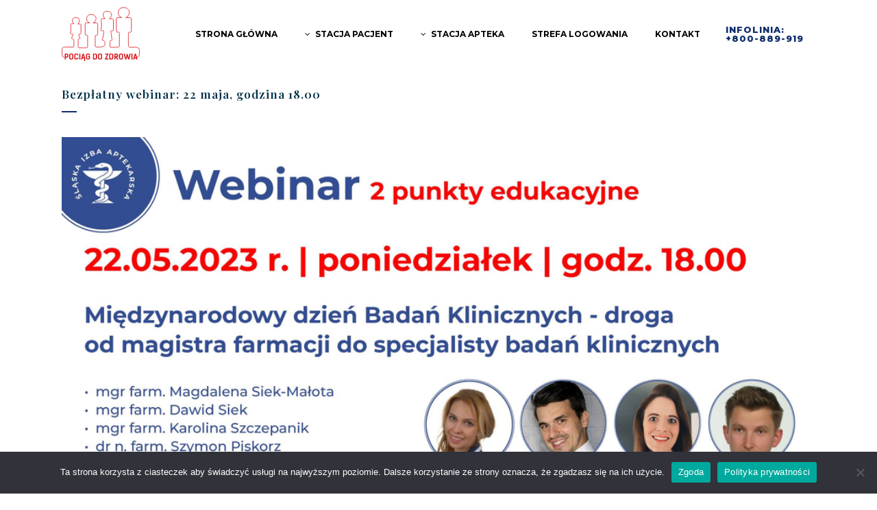

--- FILE ---
content_type: text/html; charset=UTF-8
request_url: https://pociagdozdrowia.pl/bezplatny-webinar-22-maja-godzina-18-00/
body_size: 15707
content:
<!DOCTYPE html><html lang="pl-PL"><head><meta charset="UTF-8" /><meta name="viewport" content="width=device-width,initial-scale=1,user-scalable=no"><link rel="stylesheet" media="print" onload="this.onload=null;this.media='all';" id="ao_optimized_gfonts" href="https://fonts.googleapis.com/css?family=Raleway%3A100%2C200%2C300%2C400%2C500%2C600%2C700%2C800%2C900%2C100italic%2C300italic%2C400italic%2C700italic%7CPlayfair+Display%3A100%2C200%2C300%2C400%2C500%2C600%2C700%2C800%2C900%2C100italic%2C300italic%2C400italic%2C700italic%7CMontserrat%3A100%2C200%2C300%2C400%2C500%2C600%2C700%2C800%2C900%2C100italic%2C300italic%2C400italic%2C700italic&amp;display=swap"><link rel="shortcut icon" type="image/x-icon" href="https://pociagdozdrowia.pl/wp-content/themes/bridge/img/favicon.ico"><link rel="apple-touch-icon" href="https://pociagdozdrowia.pl/wp-content/themes/bridge/img/favicon.ico"/><link rel="profile" href="https://gmpg.org/xfn/11" /><link rel="pingback" href="" /><meta name='robots' content='index, follow, max-image-preview:large, max-snippet:-1, max-video-preview:-1' /> <!-- This site is optimized with the Yoast SEO plugin v26.7 - https://yoast.com/wordpress/plugins/seo/ --><link media="all" href="https://pociagdozdrowia.pl/wp-content/cache/autoptimize/css/autoptimize_287e54338976ed95f74ea69b7e4a43f7.css" rel="stylesheet"><title>Bezpłatny webinar: 22 maja, godzina 18.00 - Pociąg do zdrowia | PATRIA</title><link rel="canonical" href="https://pociagdozdrowia.pl/bezplatny-webinar-22-maja-godzina-18-00/" /><meta property="og:locale" content="pl_PL" /><meta property="og:type" content="article" /><meta property="og:title" content="Bezpłatny webinar: 22 maja, godzina 18.00 - Pociąg do zdrowia | PATRIA" /><meta property="og:description" content="Zapraszamy farmaceutów na webinar pt. &#8222;Międzynarodowy dzień Badań Klinicznych &#8211; droga od magistra farmacji do specjalisty badań klinicznych. Poznaj bliżej Monitora Badań Klinicznych, Kierownika Badań Klinicznych i Kierownika Centralnego Monitoringu&#8221;, który odbędzie się 22 maja (poniedziałek) 2023 r. o godz. 18.00 Rejestracja: https://slaskaoia.clickmeeting.com/miedzynarodow&#8230;/register Za udział..." /><meta property="og:url" content="https://pociagdozdrowia.pl/bezplatny-webinar-22-maja-godzina-18-00/" /><meta property="og:site_name" content="Pociąg do zdrowia | PATRIA" /><meta property="article:published_time" content="2023-05-19T11:31:39+00:00" /><meta property="og:image" content="https://pociagdozdrowia.pl/wp-content/uploads/2023/05/webinar-2.png" /><meta property="og:image:width" content="960" /><meta property="og:image:height" content="503" /><meta property="og:image:type" content="image/png" /><meta name="author" content="Pociąg Zdrowia" /><meta name="twitter:card" content="summary_large_image" /><meta name="twitter:label1" content="Napisane przez" /><meta name="twitter:data1" content="Pociąg Zdrowia" /><meta name="twitter:label2" content="Szacowany czas czytania" /><meta name="twitter:data2" content="2 minuty" /> <script type="application/ld+json" class="yoast-schema-graph">{"@context":"https://schema.org","@graph":[{"@type":"Article","@id":"https://pociagdozdrowia.pl/bezplatny-webinar-22-maja-godzina-18-00/#article","isPartOf":{"@id":"https://pociagdozdrowia.pl/bezplatny-webinar-22-maja-godzina-18-00/"},"author":{"name":"Pociąg Zdrowia","@id":"https://pociagdozdrowia.pl/#/schema/person/2699be520603b21779e94e56617593a5"},"headline":"Bezpłatny webinar: 22 maja, godzina 18.00","datePublished":"2023-05-19T11:31:39+00:00","mainEntityOfPage":{"@id":"https://pociagdozdrowia.pl/bezplatny-webinar-22-maja-godzina-18-00/"},"wordCount":209,"image":{"@id":"https://pociagdozdrowia.pl/bezplatny-webinar-22-maja-godzina-18-00/#primaryimage"},"thumbnailUrl":"https://pociagdozdrowia.pl/wp-content/uploads/2023/05/webinar-2.png","articleSection":["Stacja apteki aktualności"],"inLanguage":"pl-PL"},{"@type":"WebPage","@id":"https://pociagdozdrowia.pl/bezplatny-webinar-22-maja-godzina-18-00/","url":"https://pociagdozdrowia.pl/bezplatny-webinar-22-maja-godzina-18-00/","name":"Bezpłatny webinar: 22 maja, godzina 18.00 - Pociąg do zdrowia | PATRIA","isPartOf":{"@id":"https://pociagdozdrowia.pl/#website"},"primaryImageOfPage":{"@id":"https://pociagdozdrowia.pl/bezplatny-webinar-22-maja-godzina-18-00/#primaryimage"},"image":{"@id":"https://pociagdozdrowia.pl/bezplatny-webinar-22-maja-godzina-18-00/#primaryimage"},"thumbnailUrl":"https://pociagdozdrowia.pl/wp-content/uploads/2023/05/webinar-2.png","datePublished":"2023-05-19T11:31:39+00:00","author":{"@id":"https://pociagdozdrowia.pl/#/schema/person/2699be520603b21779e94e56617593a5"},"breadcrumb":{"@id":"https://pociagdozdrowia.pl/bezplatny-webinar-22-maja-godzina-18-00/#breadcrumb"},"inLanguage":"pl-PL","potentialAction":[{"@type":"ReadAction","target":["https://pociagdozdrowia.pl/bezplatny-webinar-22-maja-godzina-18-00/"]}]},{"@type":"ImageObject","inLanguage":"pl-PL","@id":"https://pociagdozdrowia.pl/bezplatny-webinar-22-maja-godzina-18-00/#primaryimage","url":"https://pociagdozdrowia.pl/wp-content/uploads/2023/05/webinar-2.png","contentUrl":"https://pociagdozdrowia.pl/wp-content/uploads/2023/05/webinar-2.png","width":960,"height":503},{"@type":"BreadcrumbList","@id":"https://pociagdozdrowia.pl/bezplatny-webinar-22-maja-godzina-18-00/#breadcrumb","itemListElement":[{"@type":"ListItem","position":1,"name":"Strona główna","item":"https://pociagdozdrowia.pl/"},{"@type":"ListItem","position":2,"name":"Blog","item":"https://pociagdozdrowia.pl/blog/"},{"@type":"ListItem","position":3,"name":"Bezpłatny webinar: 22 maja, godzina 18.00"}]},{"@type":"WebSite","@id":"https://pociagdozdrowia.pl/#website","url":"https://pociagdozdrowia.pl/","name":"Pociąg do zdrowia | PATRIA","description":"","potentialAction":[{"@type":"SearchAction","target":{"@type":"EntryPoint","urlTemplate":"https://pociagdozdrowia.pl/?s={search_term_string}"},"query-input":{"@type":"PropertyValueSpecification","valueRequired":true,"valueName":"search_term_string"}}],"inLanguage":"pl-PL"},{"@type":"Person","@id":"https://pociagdozdrowia.pl/#/schema/person/2699be520603b21779e94e56617593a5","name":"Pociąg Zdrowia","image":{"@type":"ImageObject","inLanguage":"pl-PL","@id":"https://pociagdozdrowia.pl/#/schema/person/image/","url":"https://secure.gravatar.com/avatar/03293c38df3537b356c8eb5924c7d2ea1beb160afa4e35c77819c32fedba6580?s=96&d=mm&r=g","contentUrl":"https://secure.gravatar.com/avatar/03293c38df3537b356c8eb5924c7d2ea1beb160afa4e35c77819c32fedba6580?s=96&d=mm&r=g","caption":"Pociąg Zdrowia"},"url":"https://pociagdozdrowia.pl/author/pociag-zdrowia/"}]}</script> <!-- / Yoast SEO plugin. --><link rel='dns-prefetch' href='//maps.googleapis.com' /><link href='https://fonts.googleapis.com' rel='preconnect' /><link href='https://fonts.gstatic.com' crossorigin='anonymous' rel='preconnect' /><link href='https://maps.googleapis.com' rel='preconnect' /><link rel="alternate" type="application/rss+xml" title="Pociąg do zdrowia | PATRIA &raquo; Kanał z wpisami" href="https://pociagdozdrowia.pl/feed/" /><link rel="alternate" type="application/rss+xml" title="Pociąg do zdrowia | PATRIA &raquo; Kanał z komentarzami" href="https://pociagdozdrowia.pl/comments/feed/" /><link rel="alternate" title="oEmbed (JSON)" type="application/json+oembed" href="https://pociagdozdrowia.pl/wp-json/oembed/1.0/embed?url=https%3A%2F%2Fpociagdozdrowia.pl%2Fbezplatny-webinar-22-maja-godzina-18-00%2F" /><link rel="alternate" title="oEmbed (XML)" type="text/xml+oembed" href="https://pociagdozdrowia.pl/wp-json/oembed/1.0/embed?url=https%3A%2F%2Fpociagdozdrowia.pl%2Fbezplatny-webinar-22-maja-godzina-18-00%2F&#038;format=xml" /><style>.lazyload,
			.lazyloading {
				max-width: 100%;
			}</style><style id='wp-img-auto-sizes-contain-inline-css' type='text/css'>img:is([sizes=auto i],[sizes^="auto," i]){contain-intrinsic-size:3000px 1500px}
/*# sourceURL=wp-img-auto-sizes-contain-inline-css */</style><style id='wp-block-library-inline-css' type='text/css'>:root{--wp-block-synced-color:#7a00df;--wp-block-synced-color--rgb:122,0,223;--wp-bound-block-color:var(--wp-block-synced-color);--wp-editor-canvas-background:#ddd;--wp-admin-theme-color:#007cba;--wp-admin-theme-color--rgb:0,124,186;--wp-admin-theme-color-darker-10:#006ba1;--wp-admin-theme-color-darker-10--rgb:0,107,160.5;--wp-admin-theme-color-darker-20:#005a87;--wp-admin-theme-color-darker-20--rgb:0,90,135;--wp-admin-border-width-focus:2px}@media (min-resolution:192dpi){:root{--wp-admin-border-width-focus:1.5px}}.wp-element-button{cursor:pointer}:root .has-very-light-gray-background-color{background-color:#eee}:root .has-very-dark-gray-background-color{background-color:#313131}:root .has-very-light-gray-color{color:#eee}:root .has-very-dark-gray-color{color:#313131}:root .has-vivid-green-cyan-to-vivid-cyan-blue-gradient-background{background:linear-gradient(135deg,#00d084,#0693e3)}:root .has-purple-crush-gradient-background{background:linear-gradient(135deg,#34e2e4,#4721fb 50%,#ab1dfe)}:root .has-hazy-dawn-gradient-background{background:linear-gradient(135deg,#faaca8,#dad0ec)}:root .has-subdued-olive-gradient-background{background:linear-gradient(135deg,#fafae1,#67a671)}:root .has-atomic-cream-gradient-background{background:linear-gradient(135deg,#fdd79a,#004a59)}:root .has-nightshade-gradient-background{background:linear-gradient(135deg,#330968,#31cdcf)}:root .has-midnight-gradient-background{background:linear-gradient(135deg,#020381,#2874fc)}:root{--wp--preset--font-size--normal:16px;--wp--preset--font-size--huge:42px}.has-regular-font-size{font-size:1em}.has-larger-font-size{font-size:2.625em}.has-normal-font-size{font-size:var(--wp--preset--font-size--normal)}.has-huge-font-size{font-size:var(--wp--preset--font-size--huge)}.has-text-align-center{text-align:center}.has-text-align-left{text-align:left}.has-text-align-right{text-align:right}.has-fit-text{white-space:nowrap!important}#end-resizable-editor-section{display:none}.aligncenter{clear:both}.items-justified-left{justify-content:flex-start}.items-justified-center{justify-content:center}.items-justified-right{justify-content:flex-end}.items-justified-space-between{justify-content:space-between}.screen-reader-text{border:0;clip-path:inset(50%);height:1px;margin:-1px;overflow:hidden;padding:0;position:absolute;width:1px;word-wrap:normal!important}.screen-reader-text:focus{background-color:#ddd;clip-path:none;color:#444;display:block;font-size:1em;height:auto;left:5px;line-height:normal;padding:15px 23px 14px;text-decoration:none;top:5px;width:auto;z-index:100000}html :where(.has-border-color){border-style:solid}html :where([style*=border-top-color]){border-top-style:solid}html :where([style*=border-right-color]){border-right-style:solid}html :where([style*=border-bottom-color]){border-bottom-style:solid}html :where([style*=border-left-color]){border-left-style:solid}html :where([style*=border-width]){border-style:solid}html :where([style*=border-top-width]){border-top-style:solid}html :where([style*=border-right-width]){border-right-style:solid}html :where([style*=border-bottom-width]){border-bottom-style:solid}html :where([style*=border-left-width]){border-left-style:solid}html :where(img[class*=wp-image-]){height:auto;max-width:100%}:where(figure){margin:0 0 1em}html :where(.is-position-sticky){--wp-admin--admin-bar--position-offset:var(--wp-admin--admin-bar--height,0px)}@media screen and (max-width:600px){html :where(.is-position-sticky){--wp-admin--admin-bar--position-offset:0px}}

/*# sourceURL=wp-block-library-inline-css */</style><style id='global-styles-inline-css' type='text/css'>:root{--wp--preset--aspect-ratio--square: 1;--wp--preset--aspect-ratio--4-3: 4/3;--wp--preset--aspect-ratio--3-4: 3/4;--wp--preset--aspect-ratio--3-2: 3/2;--wp--preset--aspect-ratio--2-3: 2/3;--wp--preset--aspect-ratio--16-9: 16/9;--wp--preset--aspect-ratio--9-16: 9/16;--wp--preset--color--black: #000000;--wp--preset--color--cyan-bluish-gray: #abb8c3;--wp--preset--color--white: #ffffff;--wp--preset--color--pale-pink: #f78da7;--wp--preset--color--vivid-red: #cf2e2e;--wp--preset--color--luminous-vivid-orange: #ff6900;--wp--preset--color--luminous-vivid-amber: #fcb900;--wp--preset--color--light-green-cyan: #7bdcb5;--wp--preset--color--vivid-green-cyan: #00d084;--wp--preset--color--pale-cyan-blue: #8ed1fc;--wp--preset--color--vivid-cyan-blue: #0693e3;--wp--preset--color--vivid-purple: #9b51e0;--wp--preset--gradient--vivid-cyan-blue-to-vivid-purple: linear-gradient(135deg,rgb(6,147,227) 0%,rgb(155,81,224) 100%);--wp--preset--gradient--light-green-cyan-to-vivid-green-cyan: linear-gradient(135deg,rgb(122,220,180) 0%,rgb(0,208,130) 100%);--wp--preset--gradient--luminous-vivid-amber-to-luminous-vivid-orange: linear-gradient(135deg,rgb(252,185,0) 0%,rgb(255,105,0) 100%);--wp--preset--gradient--luminous-vivid-orange-to-vivid-red: linear-gradient(135deg,rgb(255,105,0) 0%,rgb(207,46,46) 100%);--wp--preset--gradient--very-light-gray-to-cyan-bluish-gray: linear-gradient(135deg,rgb(238,238,238) 0%,rgb(169,184,195) 100%);--wp--preset--gradient--cool-to-warm-spectrum: linear-gradient(135deg,rgb(74,234,220) 0%,rgb(151,120,209) 20%,rgb(207,42,186) 40%,rgb(238,44,130) 60%,rgb(251,105,98) 80%,rgb(254,248,76) 100%);--wp--preset--gradient--blush-light-purple: linear-gradient(135deg,rgb(255,206,236) 0%,rgb(152,150,240) 100%);--wp--preset--gradient--blush-bordeaux: linear-gradient(135deg,rgb(254,205,165) 0%,rgb(254,45,45) 50%,rgb(107,0,62) 100%);--wp--preset--gradient--luminous-dusk: linear-gradient(135deg,rgb(255,203,112) 0%,rgb(199,81,192) 50%,rgb(65,88,208) 100%);--wp--preset--gradient--pale-ocean: linear-gradient(135deg,rgb(255,245,203) 0%,rgb(182,227,212) 50%,rgb(51,167,181) 100%);--wp--preset--gradient--electric-grass: linear-gradient(135deg,rgb(202,248,128) 0%,rgb(113,206,126) 100%);--wp--preset--gradient--midnight: linear-gradient(135deg,rgb(2,3,129) 0%,rgb(40,116,252) 100%);--wp--preset--font-size--small: 13px;--wp--preset--font-size--medium: 20px;--wp--preset--font-size--large: 36px;--wp--preset--font-size--x-large: 42px;--wp--preset--spacing--20: 0.44rem;--wp--preset--spacing--30: 0.67rem;--wp--preset--spacing--40: 1rem;--wp--preset--spacing--50: 1.5rem;--wp--preset--spacing--60: 2.25rem;--wp--preset--spacing--70: 3.38rem;--wp--preset--spacing--80: 5.06rem;--wp--preset--shadow--natural: 6px 6px 9px rgba(0, 0, 0, 0.2);--wp--preset--shadow--deep: 12px 12px 50px rgba(0, 0, 0, 0.4);--wp--preset--shadow--sharp: 6px 6px 0px rgba(0, 0, 0, 0.2);--wp--preset--shadow--outlined: 6px 6px 0px -3px rgb(255, 255, 255), 6px 6px rgb(0, 0, 0);--wp--preset--shadow--crisp: 6px 6px 0px rgb(0, 0, 0);}:where(.is-layout-flex){gap: 0.5em;}:where(.is-layout-grid){gap: 0.5em;}body .is-layout-flex{display: flex;}.is-layout-flex{flex-wrap: wrap;align-items: center;}.is-layout-flex > :is(*, div){margin: 0;}body .is-layout-grid{display: grid;}.is-layout-grid > :is(*, div){margin: 0;}:where(.wp-block-columns.is-layout-flex){gap: 2em;}:where(.wp-block-columns.is-layout-grid){gap: 2em;}:where(.wp-block-post-template.is-layout-flex){gap: 1.25em;}:where(.wp-block-post-template.is-layout-grid){gap: 1.25em;}.has-black-color{color: var(--wp--preset--color--black) !important;}.has-cyan-bluish-gray-color{color: var(--wp--preset--color--cyan-bluish-gray) !important;}.has-white-color{color: var(--wp--preset--color--white) !important;}.has-pale-pink-color{color: var(--wp--preset--color--pale-pink) !important;}.has-vivid-red-color{color: var(--wp--preset--color--vivid-red) !important;}.has-luminous-vivid-orange-color{color: var(--wp--preset--color--luminous-vivid-orange) !important;}.has-luminous-vivid-amber-color{color: var(--wp--preset--color--luminous-vivid-amber) !important;}.has-light-green-cyan-color{color: var(--wp--preset--color--light-green-cyan) !important;}.has-vivid-green-cyan-color{color: var(--wp--preset--color--vivid-green-cyan) !important;}.has-pale-cyan-blue-color{color: var(--wp--preset--color--pale-cyan-blue) !important;}.has-vivid-cyan-blue-color{color: var(--wp--preset--color--vivid-cyan-blue) !important;}.has-vivid-purple-color{color: var(--wp--preset--color--vivid-purple) !important;}.has-black-background-color{background-color: var(--wp--preset--color--black) !important;}.has-cyan-bluish-gray-background-color{background-color: var(--wp--preset--color--cyan-bluish-gray) !important;}.has-white-background-color{background-color: var(--wp--preset--color--white) !important;}.has-pale-pink-background-color{background-color: var(--wp--preset--color--pale-pink) !important;}.has-vivid-red-background-color{background-color: var(--wp--preset--color--vivid-red) !important;}.has-luminous-vivid-orange-background-color{background-color: var(--wp--preset--color--luminous-vivid-orange) !important;}.has-luminous-vivid-amber-background-color{background-color: var(--wp--preset--color--luminous-vivid-amber) !important;}.has-light-green-cyan-background-color{background-color: var(--wp--preset--color--light-green-cyan) !important;}.has-vivid-green-cyan-background-color{background-color: var(--wp--preset--color--vivid-green-cyan) !important;}.has-pale-cyan-blue-background-color{background-color: var(--wp--preset--color--pale-cyan-blue) !important;}.has-vivid-cyan-blue-background-color{background-color: var(--wp--preset--color--vivid-cyan-blue) !important;}.has-vivid-purple-background-color{background-color: var(--wp--preset--color--vivid-purple) !important;}.has-black-border-color{border-color: var(--wp--preset--color--black) !important;}.has-cyan-bluish-gray-border-color{border-color: var(--wp--preset--color--cyan-bluish-gray) !important;}.has-white-border-color{border-color: var(--wp--preset--color--white) !important;}.has-pale-pink-border-color{border-color: var(--wp--preset--color--pale-pink) !important;}.has-vivid-red-border-color{border-color: var(--wp--preset--color--vivid-red) !important;}.has-luminous-vivid-orange-border-color{border-color: var(--wp--preset--color--luminous-vivid-orange) !important;}.has-luminous-vivid-amber-border-color{border-color: var(--wp--preset--color--luminous-vivid-amber) !important;}.has-light-green-cyan-border-color{border-color: var(--wp--preset--color--light-green-cyan) !important;}.has-vivid-green-cyan-border-color{border-color: var(--wp--preset--color--vivid-green-cyan) !important;}.has-pale-cyan-blue-border-color{border-color: var(--wp--preset--color--pale-cyan-blue) !important;}.has-vivid-cyan-blue-border-color{border-color: var(--wp--preset--color--vivid-cyan-blue) !important;}.has-vivid-purple-border-color{border-color: var(--wp--preset--color--vivid-purple) !important;}.has-vivid-cyan-blue-to-vivid-purple-gradient-background{background: var(--wp--preset--gradient--vivid-cyan-blue-to-vivid-purple) !important;}.has-light-green-cyan-to-vivid-green-cyan-gradient-background{background: var(--wp--preset--gradient--light-green-cyan-to-vivid-green-cyan) !important;}.has-luminous-vivid-amber-to-luminous-vivid-orange-gradient-background{background: var(--wp--preset--gradient--luminous-vivid-amber-to-luminous-vivid-orange) !important;}.has-luminous-vivid-orange-to-vivid-red-gradient-background{background: var(--wp--preset--gradient--luminous-vivid-orange-to-vivid-red) !important;}.has-very-light-gray-to-cyan-bluish-gray-gradient-background{background: var(--wp--preset--gradient--very-light-gray-to-cyan-bluish-gray) !important;}.has-cool-to-warm-spectrum-gradient-background{background: var(--wp--preset--gradient--cool-to-warm-spectrum) !important;}.has-blush-light-purple-gradient-background{background: var(--wp--preset--gradient--blush-light-purple) !important;}.has-blush-bordeaux-gradient-background{background: var(--wp--preset--gradient--blush-bordeaux) !important;}.has-luminous-dusk-gradient-background{background: var(--wp--preset--gradient--luminous-dusk) !important;}.has-pale-ocean-gradient-background{background: var(--wp--preset--gradient--pale-ocean) !important;}.has-electric-grass-gradient-background{background: var(--wp--preset--gradient--electric-grass) !important;}.has-midnight-gradient-background{background: var(--wp--preset--gradient--midnight) !important;}.has-small-font-size{font-size: var(--wp--preset--font-size--small) !important;}.has-medium-font-size{font-size: var(--wp--preset--font-size--medium) !important;}.has-large-font-size{font-size: var(--wp--preset--font-size--large) !important;}.has-x-large-font-size{font-size: var(--wp--preset--font-size--x-large) !important;}
/*# sourceURL=global-styles-inline-css */</style><style id='classic-theme-styles-inline-css' type='text/css'>/*! This file is auto-generated */
.wp-block-button__link{color:#fff;background-color:#32373c;border-radius:9999px;box-shadow:none;text-decoration:none;padding:calc(.667em + 2px) calc(1.333em + 2px);font-size:1.125em}.wp-block-file__button{background:#32373c;color:#fff;text-decoration:none}
/*# sourceURL=/wp-includes/css/classic-themes.min.css */</style><style id='rs-plugin-settings-inline-css' type='text/css'>#rs-demo-id {}
/*# sourceURL=rs-plugin-settings-inline-css */</style><style id='bridge-stylesheet-inline-css' type='text/css'>.postid-1002.disabled_footer_top .footer_top_holder, .postid-1002.disabled_footer_bottom .footer_bottom_holder { display: none;}


/*# sourceURL=bridge-stylesheet-inline-css */</style><style id='bridge-style-dynamic-responsive-inline-css' type='text/css'>#nav-menu-item-338 a:hover {
color:#d8151d!important;
}

.my-padding-bottom {
padding-bottom:150px;
}

.my-padding-top {
padding-top:150px;
}

.drop_down .second .inner>ul, li.narrow .second .inner ul {
background-color: white!important;
    border-color: none!important;
-webkit-box-shadow: 0px 0px 21px 0px rgba(0,0,0,0.05);
-moz-box-shadow: 0px 0px 21px 0px rgba(0,0,0,0.05);
box-shadow: 0px 0px 21px 0px rgba(0,0,0,0.05);
margin-top: -20px;
}

.my-box-offer .vc_column-inner{
min-height: 670px!important;
}

#menu-main-menu li a{
opacity: 1!important;
}

.home .post_info_author, .home .latest_post_two_info {
display: none;
visibility:hidden;
}

.home .latest_post_two_holder .latest_post_two_info_inner .post_info_date {
text-align: left;
}

.home .latest_post_two_holder .latest_post_two_text {
padding: 40px 0px 40px;
}

.my-info-top p {
color:#0e2d6d;
line-height: 13px;
    font-size: 13px;
    font-weight: 800;
letter-spacing: 1px;
}

.my-blog-shadow2  {
transform: scale(0.95);
}

.my-border {
border: 1px solid #f1f1f1;
}


.qode_client_image_holder, .my-blog-shadow  {
-webkit-box-shadow: 0px 0px 21px 0px rgba(0,0,0,0.05);
-moz-box-shadow: 0px 0px 21px 0px rgba(0,0,0,0.05);
box-shadow: 0px 0px 21px 0px rgba(0,0,0,0.05);
transform: scale(0.95);
}

.qode_client_image_holder {
 -webkit-filter: grayscale(100%); /* Ch 23+, Saf 6.0+, BB 10.0+ 

*/
  filter: grayscale(100%); /* FF 35+ */
-webkit-transition: all 300ms ease-in-out;
-moz-transition: all 300ms ease-in-out;
-ms-transition: all 300ms ease-in-out;
-o-transition: all 300ms ease-in-out;
transition: all 300ms ease-in-out;
}

.my-icon-shadow .q_image_with_text_over {
/*-webkit-box-shadow: 0px 0px 21px 0px rgba(0,0,0,0.05);
-moz-box-shadow: 0px 0px 21px 0px rgba(0,0,0,0.05);
box-shadow: 0px 0px 21px 0px rgba(0,0,0,0.05);*/
border: 1px solid #f1f1f1;
transform: scale(0.95);
}

.q_image_with_text_over .caption.no_icon {
bottom: 20px!important;
    position: absolute!important;
text-align: center;
width: 100%;
}

.q_image_with_text_over {
    display: block!important;
    width: 100%!important;
    height: 300px!important;
}

.q_image_with_text_over:hover{
-webkit-transition: all 300ms ease-in-out;
-moz-transition: all 300ms ease-in-out;
-ms-transition: all 300ms ease-in-out;
-o-transition: all 300ms ease-in-out;
transition: all 300ms ease-in-out;
}

.q_image_with_text_over:hover img {
display: none;
visibility: hidden;
}

.qode_client_image_holder:hover, .qode_clients .qode_client_holder a:hover {
 -webkit-filter: grayscale(0%); 
opacity: 1;

/* Ch 23+, Saf 6.0+, BB 10.0+ 

*/
  filter: grayscale(0%); /* FF 35+ */
}

.qode_clients .qode_client_holder_inner:before, .qode_clients .qode_client_holder_inner:after {
display: none;
visibility:hidden;
}

.my-bottom-menu {
text-align: right;
    padding-top: 20px;
}

.my-bottom-menu a {
padding:10px;
font-size: 10px;
font-weight: 800;
}

.q_image_with_text_over .shader {
display: none;
visibility:hidden;
}

.q_image_with_text_over .desc {
color:#0e2d6d;
font-weight: bold;
font-size: 24px;
}

.q_image_with_text_over img:hover {
display: none;
visibility:hidden;
}

@media only screen and (max-width: 768px) {
.my-box-offer .vc_column-inner {
min-height: auto!important;
padding: 20px!important;
}
.footer_col1 img {
margin: 0 auto;
    display: block;
}
.my-bottom-menu {
text-align:center;
}
.my-padding-bottom {
padding-bottom:75px;
}
.my-padding-top {
padding-top:0px;
}
.q_image_with_text_over .desc {
font-size: 12px;
line-height: 16px;
margin:10px;
}
.my-icon-shadow .q_image_with_text_over  {
max-height: 160px;
}
}
/*# sourceURL=bridge-style-dynamic-responsive-inline-css */</style> <script type="text/javascript" src="https://pociagdozdrowia.pl/wp-includes/js/jquery/jquery.min.js" id="jquery-core-js"></script> <script type="text/javascript" src="https://pociagdozdrowia.pl/wp-includes/js/jquery/jquery-migrate.min.js" id="jquery-migrate-js"></script> <script type="text/javascript" src="https://pociagdozdrowia.pl/wp-content/plugins/revslider/public/assets/js/rbtools.min.js" id="tp-tools-js"></script> <script type="text/javascript" src="https://pociagdozdrowia.pl/wp-content/plugins/revslider/public/assets/js/rs6.min.js" id="revmin-js"></script> <link rel="https://api.w.org/" href="https://pociagdozdrowia.pl/wp-json/" /><link rel="alternate" title="JSON" type="application/json" href="https://pociagdozdrowia.pl/wp-json/wp/v2/posts/1002" /><link rel="EditURI" type="application/rsd+xml" title="RSD" href="https://pociagdozdrowia.pl/xmlrpc.php?rsd" /><link rel='shortlink' href='https://pociagdozdrowia.pl/?p=1002' /> <script>document.documentElement.className = document.documentElement.className.replace('no-js', 'js');</script> <style type="text/css">.recentcomments a{display:inline !important;padding:0 !important;margin:0 !important;}</style><meta name="generator" content="Powered by WPBakery Page Builder - drag and drop page builder for WordPress."/><meta name="generator" content="Powered by Slider Revolution 6.4.3 - responsive, Mobile-Friendly Slider Plugin for WordPress with comfortable drag and drop interface." /> <script type="text/javascript">function setREVStartSize(e){
			//window.requestAnimationFrame(function() {				 
				window.RSIW = window.RSIW===undefined ? window.innerWidth : window.RSIW;	
				window.RSIH = window.RSIH===undefined ? window.innerHeight : window.RSIH;	
				try {								
					var pw = document.getElementById(e.c).parentNode.offsetWidth,
						newh;
					pw = pw===0 || isNaN(pw) ? window.RSIW : pw;
					e.tabw = e.tabw===undefined ? 0 : parseInt(e.tabw);
					e.thumbw = e.thumbw===undefined ? 0 : parseInt(e.thumbw);
					e.tabh = e.tabh===undefined ? 0 : parseInt(e.tabh);
					e.thumbh = e.thumbh===undefined ? 0 : parseInt(e.thumbh);
					e.tabhide = e.tabhide===undefined ? 0 : parseInt(e.tabhide);
					e.thumbhide = e.thumbhide===undefined ? 0 : parseInt(e.thumbhide);
					e.mh = e.mh===undefined || e.mh=="" || e.mh==="auto" ? 0 : parseInt(e.mh,0);		
					if(e.layout==="fullscreen" || e.l==="fullscreen") 						
						newh = Math.max(e.mh,window.RSIH);					
					else{					
						e.gw = Array.isArray(e.gw) ? e.gw : [e.gw];
						for (var i in e.rl) if (e.gw[i]===undefined || e.gw[i]===0) e.gw[i] = e.gw[i-1];					
						e.gh = e.el===undefined || e.el==="" || (Array.isArray(e.el) && e.el.length==0)? e.gh : e.el;
						e.gh = Array.isArray(e.gh) ? e.gh : [e.gh];
						for (var i in e.rl) if (e.gh[i]===undefined || e.gh[i]===0) e.gh[i] = e.gh[i-1];
											
						var nl = new Array(e.rl.length),
							ix = 0,						
							sl;					
						e.tabw = e.tabhide>=pw ? 0 : e.tabw;
						e.thumbw = e.thumbhide>=pw ? 0 : e.thumbw;
						e.tabh = e.tabhide>=pw ? 0 : e.tabh;
						e.thumbh = e.thumbhide>=pw ? 0 : e.thumbh;					
						for (var i in e.rl) nl[i] = e.rl[i]<window.RSIW ? 0 : e.rl[i];
						sl = nl[0];									
						for (var i in nl) if (sl>nl[i] && nl[i]>0) { sl = nl[i]; ix=i;}															
						var m = pw>(e.gw[ix]+e.tabw+e.thumbw) ? 1 : (pw-(e.tabw+e.thumbw)) / (e.gw[ix]);					
						newh =  (e.gh[ix] * m) + (e.tabh + e.thumbh);
					}				
					if(window.rs_init_css===undefined) window.rs_init_css = document.head.appendChild(document.createElement("style"));					
					document.getElementById(e.c).height = newh+"px";
					window.rs_init_css.innerHTML += "#"+e.c+"_wrapper { height: "+newh+"px }";				
				} catch(e){
					console.log("Failure at Presize of Slider:" + e)
				}					   
			//});
		  };</script> <noscript><style>.wpb_animate_when_almost_visible { opacity: 1; }</style></noscript></head><body data-rsssl=1 class="wp-singular post-template-default single single-post postid-1002 single-format-standard wp-theme-bridge wp-child-theme-bridge-child bridge-core-2.6.9 cookies-not-set  qode_grid_1300 footer_responsive_adv qode-child-theme-ver-1.0.0 qode-theme-ver-25.4 qode-theme-bridge qode_header_in_grid wpb-js-composer js-comp-ver-6.6.0 vc_responsive" itemscope itemtype="http://schema.org/WebPage"><div class="wrapper"><div class="wrapper_inner"> <!-- Google Analytics start --> <!-- Google Analytics end --><header class=" scroll_header_top_area  fixed scrolled_not_transparent sticky_mobile page_header"><div class="header_inner clearfix"><div class="header_top_bottom_holder"><div class="header_bottom clearfix" style=' background-color:rgba(255, 255, 255, 1);' ><div class="container"><div class="container_inner clearfix"><div class="header_inner_left"><div class="mobile_menu_button"> <span> <i class="qode_icon_font_awesome fa fa-bars " ></i> </span></div><div class="logo_wrapper" ><div class="q_logo"> <a itemprop="url" href="https://pociagdozdrowia.pl/" > <img itemprop="image" class="normal" src="https://pociagdozdrowia.pl/wp-content/uploads/2021/03/logo-1.svg" alt="Logo" loading="lazy"> <img itemprop="image" class="light" src="https://pociagdozdrowia.pl/wp-content/uploads/2021/03/logo-white-1.svg" alt="Logo" loading="lazy" /> <img itemprop="image" class="dark" src="https://pociagdozdrowia.pl/wp-content/uploads/2021/03/logo-black-1.svg" alt="Logo" loading="lazy" /> <img itemprop="image" class="sticky" src="https://pociagdozdrowia.pl/wp-content/uploads/2021/03/logo-1.svg" alt="Logo" loading="lazy" /> <img itemprop="image" class="mobile" src="https://pociagdozdrowia.pl/wp-content/uploads/2021/03/logo-1.svg" alt="Logo" loading="lazy" /> </a></div></div></div><div class="header_inner_right"><div class="side_menu_button_wrapper right"><div class="header_bottom_right_widget_holder"><div class="widget_text header_bottom_widget widget_custom_html"><div class="textwidget custom-html-widget"><div class="my-info-top"><p>INFOLINIA:<br/>+800-889-919</p></div></div></div></div><div class="side_menu_button"></div></div></div><nav class="main_menu drop_down right"><ul id="menu-main-menu" class=""><li id="nav-menu-item-13" class="menu-item menu-item-type-post_type menu-item-object-page menu-item-home  narrow"><a href="https://pociagdozdrowia.pl/" class=""><i class="menu_icon blank fa"></i><span>Strona Główna</span><span class="plus"></span></a></li><li id="nav-menu-item-185" class="menu-item menu-item-type-post_type menu-item-object-page menu-item-has-children  has_sub narrow"><a href="https://pociagdozdrowia.pl/stacja-pacjent/" class=" no_link" style="cursor: default;" onclick="JavaScript: return false;"><i class="menu_icon fa-angle-down fa"></i><span>Stacja Pacjent</span><span class="plus"></span></a><div class="second"><div class="inner"><ul><li id="nav-menu-item-207" class="menu-item menu-item-type-post_type menu-item-object-page "><a href="https://pociagdozdrowia.pl/stacja-pacjent/porady/" class=""><i class="menu_icon blank fa"></i><span>Porady</span><span class="plus"></span></a></li><li id="nav-menu-item-206" class="menu-item menu-item-type-post_type menu-item-object-page "><a href="https://pociagdozdrowia.pl/stacja-pacjent/aktualnosci/" class=""><i class="menu_icon blank fa"></i><span>Aktualności</span><span class="plus"></span></a></li></ul></div></div></li><li id="nav-menu-item-338" class="menu-item menu-item-type-custom menu-item-object-custom menu-item-home menu-item-has-children  has_sub narrow"><a href="https://pociagdozdrowia.pl/#produkty" class=""><i class="menu_icon fa-angle-down fa"></i><span>Stacja Apteka</span><span class="plus"></span></a><div class="second"><div class="inner"><ul><li id="nav-menu-item-357" class="menu-item menu-item-type-custom menu-item-object-custom menu-item-home "><a href="https://pociagdozdrowia.pl/#produkty" class=""><i class="menu_icon blank fa"></i><span>Promocje</span><span class="plus"></span></a></li><li id="nav-menu-item-200" class="menu-item menu-item-type-post_type menu-item-object-page "><a href="https://pociagdozdrowia.pl/stacja-apteka/aktualnosci/" class=""><i class="menu_icon blank fa"></i><span>Aktualności</span><span class="plus"></span></a></li></ul></div></div></li><li id="nav-menu-item-271" class="menu-item menu-item-type-custom menu-item-object-custom  narrow"><a href="https://zamowienia.pociagdozdrowia.pl/patria/#!login" class=""><i class="menu_icon blank fa"></i><span>Strefa logowania</span><span class="plus"></span></a></li><li id="nav-menu-item-182" class="menu-item menu-item-type-post_type menu-item-object-page  narrow"><a href="https://pociagdozdrowia.pl/kontakt/" class=""><i class="menu_icon blank fa"></i><span>Kontakt</span><span class="plus"></span></a></li></ul></nav><nav class="mobile_menu"><ul id="menu-main-menu-1" class=""><li id="mobile-menu-item-13" class="menu-item menu-item-type-post_type menu-item-object-page menu-item-home "><a href="https://pociagdozdrowia.pl/" class=""><span>Strona Główna</span></a><span class="mobile_arrow"><i class="fa fa-angle-right"></i><i class="fa fa-angle-down"></i></span></li><li id="mobile-menu-item-185" class="menu-item menu-item-type-post_type menu-item-object-page menu-item-has-children  has_sub"><h3><span>Stacja Pacjent</span></h3><span class="mobile_arrow"><i class="fa fa-angle-right"></i><i class="fa fa-angle-down"></i></span><ul class="sub_menu"><li id="mobile-menu-item-207" class="menu-item menu-item-type-post_type menu-item-object-page "><a href="https://pociagdozdrowia.pl/stacja-pacjent/porady/" class=""><span>Porady</span></a><span class="mobile_arrow"><i class="fa fa-angle-right"></i><i class="fa fa-angle-down"></i></span></li><li id="mobile-menu-item-206" class="menu-item menu-item-type-post_type menu-item-object-page "><a href="https://pociagdozdrowia.pl/stacja-pacjent/aktualnosci/" class=""><span>Aktualności</span></a><span class="mobile_arrow"><i class="fa fa-angle-right"></i><i class="fa fa-angle-down"></i></span></li></ul></li><li id="mobile-menu-item-338" class="menu-item menu-item-type-custom menu-item-object-custom menu-item-home menu-item-has-children  has_sub"><a href="https://pociagdozdrowia.pl/#produkty" class=""><span>Stacja Apteka</span></a><span class="mobile_arrow"><i class="fa fa-angle-right"></i><i class="fa fa-angle-down"></i></span><ul class="sub_menu"><li id="mobile-menu-item-357" class="menu-item menu-item-type-custom menu-item-object-custom menu-item-home "><a href="https://pociagdozdrowia.pl/#produkty" class=""><span>Promocje</span></a><span class="mobile_arrow"><i class="fa fa-angle-right"></i><i class="fa fa-angle-down"></i></span></li><li id="mobile-menu-item-200" class="menu-item menu-item-type-post_type menu-item-object-page "><a href="https://pociagdozdrowia.pl/stacja-apteka/aktualnosci/" class=""><span>Aktualności</span></a><span class="mobile_arrow"><i class="fa fa-angle-right"></i><i class="fa fa-angle-down"></i></span></li></ul></li><li id="mobile-menu-item-271" class="menu-item menu-item-type-custom menu-item-object-custom "><a href="https://zamowienia.pociagdozdrowia.pl/patria/#!login" class=""><span>Strefa logowania</span></a><span class="mobile_arrow"><i class="fa fa-angle-right"></i><i class="fa fa-angle-down"></i></span></li><li id="mobile-menu-item-182" class="menu-item menu-item-type-post_type menu-item-object-page "><a href="https://pociagdozdrowia.pl/kontakt/" class=""><span>Kontakt</span></a><span class="mobile_arrow"><i class="fa fa-angle-right"></i><i class="fa fa-angle-down"></i></span></li></ul></nav></div></div></div></div></div></header> <a id="back_to_top" href="#"> <span class="fa-stack"> <i class="qode_icon_font_awesome fa fa-angle-up " ></i> </span> </a><div class="content "><div class="content_inner  "><div class="title_outer title_without_animation"    data-height="200"><div class="title title_size_small  position_left " style="height:200px;"><div class="image not_responsive"></div><div class="title_holder"  style="padding-top:100px;height:100px;"><div class="container"><div class="container_inner clearfix"><div class="title_subtitle_holder" ><h1 ><span>Bezpłatny webinar: 22 maja, godzina 18.00</span></h1> <span class="separator small left"  ></span></div></div></div></div></div></div><div class="container"><div class="container_inner default_template_holder" ><div class="blog_single blog_holder"><article id="post-1002" class="post-1002 post type-post status-publish format-standard has-post-thumbnail hentry category-stacja-apteki-aktualnosci"><div class="post_content_holder"><div class="post_image"> <img width="960" height="503" src="https://pociagdozdrowia.pl/wp-content/uploads/2023/05/webinar-2.png" class="attachment-full size-full wp-post-image" alt="" decoding="async" fetchpriority="high" srcset="https://pociagdozdrowia.pl/wp-content/uploads/2023/05/webinar-2.png 960w, https://pociagdozdrowia.pl/wp-content/uploads/2023/05/webinar-2-300x157.png 300w, https://pociagdozdrowia.pl/wp-content/uploads/2023/05/webinar-2-768x402.png 768w, https://pociagdozdrowia.pl/wp-content/uploads/2023/05/webinar-2-700x367.png 700w" sizes="(max-width: 960px) 100vw, 960px" /></div><div class="post_text"><div class="post_text_inner"><h2 itemprop="name" class="entry_title"><span itemprop="dateCreated" class="date entry_date updated">19 maj<meta itemprop="interactionCount" content="UserComments: 0"/></span> Bezpłatny webinar: 22 maja, godzina 18.00</h2><div class="post_info"> <span class="time">Posted at 13:31h</span> in <a href="https://pociagdozdrowia.pl/category/stacja-apteki-aktualnosci/" rel="category tag">Stacja apteki aktualności</a> <span class="post_author"> by <a itemprop="author" class="post_author_link" href="https://pociagdozdrowia.pl/author/pociag-zdrowia/">Pociąg Zdrowia</a> </span></div><div class="kvgmc6g5 cxmmr5t8 oygrvhab hcukyx3x c1et5uql ii04i59q"><div dir="auto"><div class="x11i5rnm xat24cr x1mh8g0r x1vvkbs xdj266r x126k92a"><div dir="auto"><div class="x11i5rnm xat24cr x1mh8g0r x1vvkbs xdj266r x126k92a"><div dir="auto"><span class="x193iq5w xeuugli x13faqbe x1vvkbs x1xmvt09 x1lliihq x1s928wv xhkezso x1gmr53x x1cpjm7i x1fgarty x1943h6x xudqn12 x3x7a5m x6prxxf xvq8zen xo1l8bm xzsf02u x1yc453h" dir="auto">Zapraszamy farmaceutów na webinar pt. &#8222;Międzynarodowy dzień Badań Klinicznych &#8211; droga od magistra farmacji do specjalisty badań klinicznych. Poznaj bliżej Monitora Badań Klinicznych, Kierownika Badań Klinicznych i Kierownika Centralnego Monitoringu&#8221;, który odbędzie się 22 maja (poniedziałek) 2023 r. o godz. 18.00</span></div></div></div></div></div></div><div class="vc_empty_space"  style="height: 50px" ><span
 class="vc_empty_space_inner"> <span class="empty_space_image"  ></span> </span></div><div class="x11i5rnm xat24cr x1mh8g0r x1vvkbs xtlvy1s x126k92a"><div dir="auto">Rejestracja:</div><div dir="auto"><a class="x1i10hfl xjbqb8w x6umtig x1b1mbwd xaqea5y xav7gou x9f619 x1ypdohk xt0psk2 xe8uvvx xdj266r x11i5rnm xat24cr x1mh8g0r xexx8yu x4uap5 x18d9i69 xkhd6sd x16tdsg8 x1hl2dhg xggy1nq x1a2a7pz xt0b8zv x1fey0fg" tabindex="0" role="link" href="https://slaskaoia.clickmeeting.com/miedzynarodow.../register?fbclid=IwAR1kis_lYjttYZrm9xVsyesIMTDQI1HBai3dseItV_1J3TN_y4cHnn2_zRE" target="_blank" rel="nofollow noopener noreferrer">https://slaskaoia.clickmeeting.com/miedzynarodow&#8230;/register</a></div></div><div class="x11i5rnm xat24cr x1mh8g0r x1vvkbs xtlvy1s x126k92a"><div dir="auto">Za udział w spotkaniu będzie można otrzymać 2 punkty na podstawie pozytywnie zrealizowanego testu w portalu <a class="x1i10hfl xjbqb8w x6umtig x1b1mbwd xaqea5y xav7gou x9f619 x1ypdohk xt0psk2 xe8uvvx xdj266r x11i5rnm xat24cr x1mh8g0r xexx8yu x4uap5 x18d9i69 xkhd6sd x16tdsg8 x1hl2dhg xggy1nq x1a2a7pz xt0b8zv x1fey0fg" tabindex="0" role="link" href="http://www.szkolenia.katowice.oia.pl/?fbclid=IwAR1okIUEu-SgWIGGvFFGkPrspPu6hRQdqhFmDfnfbklmHFaQyZ1p_2N_pOw" target="_blank" rel="nofollow noopener noreferrer">www.szkolenia.katowice.oia.pl</a></div></div><div class="x11i5rnm xat24cr x1mh8g0r x1vvkbs xtlvy1s x126k92a"><div dir="auto">Harmonogram spotkania:</div></div><div class="x11i5rnm xat24cr x1mh8g0r x1vvkbs xtlvy1s x126k92a"><div dir="auto">18.00-18.05</div><div dir="auto">Otwarcie webinaru</div></div><div class="x11i5rnm xat24cr x1mh8g0r x1vvkbs xtlvy1s x126k92a"><div dir="auto">18.05-18.15</div><div dir="auto">Prezentacja produktowa</div></div><div class="x11i5rnm xat24cr x1mh8g0r x1vvkbs xtlvy1s x126k92a"><div dir="auto">18.15-20.15</div><div dir="auto">&#8222;Międzynarodowy dzień Badań Klinicznych &#8211; droga od magistra farmacji do specjalisty badań klinicznych. Poznaj bliżej Monitora Badań Klinicznych, Kierownika Badań Klinicznych i Kierownika Centralnego Monitoringu&#8221;</div></div><div class="x11i5rnm xat24cr x1mh8g0r x1vvkbs xtlvy1s x126k92a"><div dir="auto">Prelegenci: mgr farm. Magdalena Siek-Małota, mgr farm. Dawid Siek, mgr farm. Karolina Szczepanik, dr n. farm. Szymon Piskorz.</div></div><div class="x11i5rnm xat24cr x1mh8g0r x1vvkbs xtlvy1s x126k92a"><div dir="auto">Zakres szkolenia:</div><div dir="auto">&#8211; rola Monitora Badań Klinicznych, Kierownika Badań Klinicznych i Kierownika Centralnego Monitoringu w celu zapewnienia bezpieczeństwa uczestników badań klinicznych i jakości uzyskanych danych,</div><div dir="auto">&#8211; obowiązki i wymagania stanowisk Monitora Badań Klinicznych, Kierownika Badań Klinicznych i Kierownika Centralnego Monitoringu,</div><div dir="auto">&#8211; przykładowa ścieżka kariery Monitora Badań Klinicznych, Kierownika Badań Klinicznych i Kierownika Centralnego Monitoringu z perspektywy magistra farmacji.</div></div><div class="x11i5rnm xat24cr x1mh8g0r x1vvkbs xtlvy1s x126k92a"><div dir="auto">20.15-20.30</div><div dir="auto">Odpowiedzi na pytania uczestników.</div></div><p>&nbsp;</p></div></div></div></article> <br/><br/></div></div></div></div></div><footer ><div class="footer_inner clearfix"><div class="footer_top_holder"><div class="footer_top"><div class="container"><div class="container_inner"><div class="two_columns_50_50 clearfix"><div class="column1 footer_col1"><div class="column_inner"><div id="media_image-2" class="widget widget_media_image"><img width="225" height="80" src="https://pociagdozdrowia.pl/wp-content/uploads/2021/05/partner2.svg" class="image wp-image-336  attachment-medium size-medium" alt="" style="max-width: 100%; height: auto;" decoding="async" loading="lazy" /></div></div></div><div class="column2 footer_col2"><div class="column_inner"><div id="custom_html-7" class="widget_text widget widget_custom_html"><div class="textwidget custom-html-widget"><div class="my-bottom-menu"><a href="https://pociagdozdrowia.pl/">STRONA GŁÓWNA</a> <a href="/stacja-pacjent/">STACJA PACJENT</a> <a href="https://pociagdozdrowia.pl/#produkty">STACJA APTEKA</a> <a href="/strefa-logowania/">STREFA LOGOWANIA</a> <a href="/kontakt/">KONTAKT</a></div></div></div></div></div></div></div></div></div></div><div class="footer_bottom_holder"><div style="background-color: #e2e2e2;height: 1px" class="footer_bottom_border in_grid"></div><div class="container"><div class="container_inner"><div class="two_columns_50_50 footer_bottom_columns clearfix"><div class="column1 footer_bottom_column"><div class="column_inner"><div class="footer_bottom"><div class="textwidget custom-html-widget">Copyrights 2021 Pociąg do zdrowia<br/> Projekt i wykoananie: <a href="https://www.econnect4u.pl/">eConnect4u</a></div></div></div></div><div class="column2 footer_bottom_column"><div class="column_inner"><div class="footer_bottom"><div class="textwidget custom-html-widget"><a href="/regulamin">Regulamin</a><br/> <a href="/polityka-prywatnosci">Polityka prywatności</a></div></div></div></div></div></div></div></div></div></footer></div></div> <script type="speculationrules">{"prefetch":[{"source":"document","where":{"and":[{"href_matches":"/*"},{"not":{"href_matches":["/wp-*.php","/wp-admin/*","/wp-content/uploads/*","/wp-content/*","/wp-content/plugins/*","/wp-content/themes/bridge-child/*","/wp-content/themes/bridge/*","/*\\?(.+)"]}},{"not":{"selector_matches":"a[rel~=\"nofollow\"]"}},{"not":{"selector_matches":".no-prefetch, .no-prefetch a"}}]},"eagerness":"conservative"}]}</script> <script type="text/html" id="wpb-modifications"></script><script type="text/javascript" src="https://pociagdozdrowia.pl/wp-includes/js/dist/hooks.min.js" id="wp-hooks-js"></script> <script type="text/javascript" src="https://pociagdozdrowia.pl/wp-includes/js/dist/i18n.min.js" id="wp-i18n-js"></script> <script type="text/javascript" id="wp-i18n-js-after">/* <![CDATA[ */
wp.i18n.setLocaleData( { 'text direction\u0004ltr': [ 'ltr' ] } );
//# sourceURL=wp-i18n-js-after
/* ]]> */</script> <script type="text/javascript" src="https://pociagdozdrowia.pl/wp-content/cache/autoptimize/js/autoptimize_single_96e7dc3f0e8559e4a3f3ca40b17ab9c3.js" id="swv-js"></script> <script type="text/javascript" id="contact-form-7-js-translations">/* <![CDATA[ */
( function( domain, translations ) {
	var localeData = translations.locale_data[ domain ] || translations.locale_data.messages;
	localeData[""].domain = domain;
	wp.i18n.setLocaleData( localeData, domain );
} )( "contact-form-7", {"translation-revision-date":"2025-12-11 12:03:49+0000","generator":"GlotPress\/4.0.3","domain":"messages","locale_data":{"messages":{"":{"domain":"messages","plural-forms":"nplurals=3; plural=(n == 1) ? 0 : ((n % 10 >= 2 && n % 10 <= 4 && (n % 100 < 12 || n % 100 > 14)) ? 1 : 2);","lang":"pl"},"This contact form is placed in the wrong place.":["Ten formularz kontaktowy zosta\u0142 umieszczony w niew\u0142a\u015bciwym miejscu."],"Error:":["B\u0142\u0105d:"]}},"comment":{"reference":"includes\/js\/index.js"}} );
//# sourceURL=contact-form-7-js-translations
/* ]]> */</script> <script type="text/javascript" id="contact-form-7-js-before">/* <![CDATA[ */
var wpcf7 = {
    "api": {
        "root": "https:\/\/pociagdozdrowia.pl\/wp-json\/",
        "namespace": "contact-form-7\/v1"
    },
    "cached": 1
};
//# sourceURL=contact-form-7-js-before
/* ]]> */</script> <script type="text/javascript" src="https://pociagdozdrowia.pl/wp-content/cache/autoptimize/js/autoptimize_single_2912c657d0592cc532dff73d0d2ce7bb.js" id="contact-form-7-js"></script> <script type="text/javascript" id="cookie-notice-front-js-before">/* <![CDATA[ */
var cnArgs = {"ajaxUrl":"https:\/\/pociagdozdrowia.pl\/wp-admin\/admin-ajax.php","nonce":"eb5363d082","hideEffect":"fade","position":"bottom","onScroll":false,"onScrollOffset":100,"onClick":false,"cookieName":"cookie_notice_accepted","cookieTime":2147483647,"cookieTimeRejected":2147483647,"globalCookie":false,"redirection":false,"cache":true,"revokeCookies":false,"revokeCookiesOpt":"automatic"};

//# sourceURL=cookie-notice-front-js-before
/* ]]> */</script> <script type="text/javascript" src="https://pociagdozdrowia.pl/wp-content/plugins/cookie-notice/js/front.min.js" id="cookie-notice-front-js"></script> <script type="text/javascript" src="https://pociagdozdrowia.pl/wp-includes/js/jquery/ui/core.min.js" id="jquery-ui-core-js"></script> <script type="text/javascript" src="https://pociagdozdrowia.pl/wp-includes/js/jquery/ui/accordion.min.js" id="jquery-ui-accordion-js"></script> <script type="text/javascript" src="https://pociagdozdrowia.pl/wp-includes/js/jquery/ui/menu.min.js" id="jquery-ui-menu-js"></script> <script type="text/javascript" src="https://pociagdozdrowia.pl/wp-includes/js/dist/dom-ready.min.js" id="wp-dom-ready-js"></script> <script type="text/javascript" id="wp-a11y-js-translations">/* <![CDATA[ */
( function( domain, translations ) {
	var localeData = translations.locale_data[ domain ] || translations.locale_data.messages;
	localeData[""].domain = domain;
	wp.i18n.setLocaleData( localeData, domain );
} )( "default", {"translation-revision-date":"2025-12-01 09:45:52+0000","generator":"GlotPress\/4.0.3","domain":"messages","locale_data":{"messages":{"":{"domain":"messages","plural-forms":"nplurals=3; plural=(n == 1) ? 0 : ((n % 10 >= 2 && n % 10 <= 4 && (n % 100 < 12 || n % 100 > 14)) ? 1 : 2);","lang":"pl"},"Notifications":["Powiadomienia"]}},"comment":{"reference":"wp-includes\/js\/dist\/a11y.js"}} );
//# sourceURL=wp-a11y-js-translations
/* ]]> */</script> <script type="text/javascript" src="https://pociagdozdrowia.pl/wp-includes/js/dist/a11y.min.js" id="wp-a11y-js"></script> <script type="text/javascript" src="https://pociagdozdrowia.pl/wp-includes/js/jquery/ui/autocomplete.min.js" id="jquery-ui-autocomplete-js"></script> <script type="text/javascript" src="https://pociagdozdrowia.pl/wp-includes/js/jquery/ui/controlgroup.min.js" id="jquery-ui-controlgroup-js"></script> <script type="text/javascript" src="https://pociagdozdrowia.pl/wp-includes/js/jquery/ui/checkboxradio.min.js" id="jquery-ui-checkboxradio-js"></script> <script type="text/javascript" src="https://pociagdozdrowia.pl/wp-includes/js/jquery/ui/button.min.js" id="jquery-ui-button-js"></script> <script type="text/javascript" src="https://pociagdozdrowia.pl/wp-includes/js/jquery/ui/datepicker.min.js" id="jquery-ui-datepicker-js"></script> <script type="text/javascript" id="jquery-ui-datepicker-js-after">/* <![CDATA[ */
jQuery(function(jQuery){jQuery.datepicker.setDefaults({"closeText":"Zamknij","currentText":"Dzisiaj","monthNames":["stycze\u0144","luty","marzec","kwiecie\u0144","maj","czerwiec","lipiec","sierpie\u0144","wrzesie\u0144","pa\u017adziernik","listopad","grudzie\u0144"],"monthNamesShort":["sty","lut","mar","kwi","maj","cze","lip","sie","wrz","pa\u017a","lis","gru"],"nextText":"Nast\u0119pny","prevText":"Poprzedni","dayNames":["niedziela","poniedzia\u0142ek","wtorek","\u015broda","czwartek","pi\u0105tek","sobota"],"dayNamesShort":["niedz.","pon.","wt.","\u015br.","czw.","pt.","sob."],"dayNamesMin":["N","P","W","\u015a","C","P","S"],"dateFormat":"d MM yy","firstDay":1,"isRTL":false});});
//# sourceURL=jquery-ui-datepicker-js-after
/* ]]> */</script> <script type="text/javascript" src="https://pociagdozdrowia.pl/wp-includes/js/jquery/ui/mouse.min.js" id="jquery-ui-mouse-js"></script> <script type="text/javascript" src="https://pociagdozdrowia.pl/wp-includes/js/jquery/ui/resizable.min.js" id="jquery-ui-resizable-js"></script> <script type="text/javascript" src="https://pociagdozdrowia.pl/wp-includes/js/jquery/ui/draggable.min.js" id="jquery-ui-draggable-js"></script> <script type="text/javascript" src="https://pociagdozdrowia.pl/wp-includes/js/jquery/ui/dialog.min.js" id="jquery-ui-dialog-js"></script> <script type="text/javascript" src="https://pociagdozdrowia.pl/wp-includes/js/jquery/ui/droppable.min.js" id="jquery-ui-droppable-js"></script> <script type="text/javascript" src="https://pociagdozdrowia.pl/wp-includes/js/jquery/ui/progressbar.min.js" id="jquery-ui-progressbar-js"></script> <script type="text/javascript" src="https://pociagdozdrowia.pl/wp-includes/js/jquery/ui/selectable.min.js" id="jquery-ui-selectable-js"></script> <script type="text/javascript" src="https://pociagdozdrowia.pl/wp-includes/js/jquery/ui/sortable.min.js" id="jquery-ui-sortable-js"></script> <script type="text/javascript" src="https://pociagdozdrowia.pl/wp-includes/js/jquery/ui/slider.min.js" id="jquery-ui-slider-js"></script> <script type="text/javascript" src="https://pociagdozdrowia.pl/wp-includes/js/jquery/ui/spinner.min.js" id="jquery-ui-spinner-js"></script> <script type="text/javascript" src="https://pociagdozdrowia.pl/wp-includes/js/jquery/ui/tooltip.min.js" id="jquery-ui-tooltip-js"></script> <script type="text/javascript" src="https://pociagdozdrowia.pl/wp-includes/js/jquery/ui/tabs.min.js" id="jquery-ui-tabs-js"></script> <script type="text/javascript" src="https://pociagdozdrowia.pl/wp-includes/js/jquery/ui/effect.min.js" id="jquery-effects-core-js"></script> <script type="text/javascript" src="https://pociagdozdrowia.pl/wp-includes/js/jquery/ui/effect-blind.min.js" id="jquery-effects-blind-js"></script> <script type="text/javascript" src="https://pociagdozdrowia.pl/wp-includes/js/jquery/ui/effect-bounce.min.js" id="jquery-effects-bounce-js"></script> <script type="text/javascript" src="https://pociagdozdrowia.pl/wp-includes/js/jquery/ui/effect-clip.min.js" id="jquery-effects-clip-js"></script> <script type="text/javascript" src="https://pociagdozdrowia.pl/wp-includes/js/jquery/ui/effect-drop.min.js" id="jquery-effects-drop-js"></script> <script type="text/javascript" src="https://pociagdozdrowia.pl/wp-includes/js/jquery/ui/effect-explode.min.js" id="jquery-effects-explode-js"></script> <script type="text/javascript" src="https://pociagdozdrowia.pl/wp-includes/js/jquery/ui/effect-fade.min.js" id="jquery-effects-fade-js"></script> <script type="text/javascript" src="https://pociagdozdrowia.pl/wp-includes/js/jquery/ui/effect-fold.min.js" id="jquery-effects-fold-js"></script> <script type="text/javascript" src="https://pociagdozdrowia.pl/wp-includes/js/jquery/ui/effect-highlight.min.js" id="jquery-effects-highlight-js"></script> <script type="text/javascript" src="https://pociagdozdrowia.pl/wp-includes/js/jquery/ui/effect-pulsate.min.js" id="jquery-effects-pulsate-js"></script> <script type="text/javascript" src="https://pociagdozdrowia.pl/wp-includes/js/jquery/ui/effect-size.min.js" id="jquery-effects-size-js"></script> <script type="text/javascript" src="https://pociagdozdrowia.pl/wp-includes/js/jquery/ui/effect-scale.min.js" id="jquery-effects-scale-js"></script> <script type="text/javascript" src="https://pociagdozdrowia.pl/wp-includes/js/jquery/ui/effect-shake.min.js" id="jquery-effects-shake-js"></script> <script type="text/javascript" src="https://pociagdozdrowia.pl/wp-includes/js/jquery/ui/effect-slide.min.js" id="jquery-effects-slide-js"></script> <script type="text/javascript" src="https://pociagdozdrowia.pl/wp-includes/js/jquery/ui/effect-transfer.min.js" id="jquery-effects-transfer-js"></script> <script type="text/javascript" src="https://pociagdozdrowia.pl/wp-content/cache/autoptimize/js/autoptimize_single_eae574630691cbf72e5796b9d7572260.js" id="doubleTapToGo-js"></script> <script type="text/javascript" src="https://pociagdozdrowia.pl/wp-content/themes/bridge/js/plugins/modernizr.min.js" id="modernizr-js"></script> <script type="text/javascript" src="https://pociagdozdrowia.pl/wp-content/cache/autoptimize/js/autoptimize_single_72f19f5f564a43b1175f9ce86981987c.js" id="appear-js"></script> <script type="text/javascript" src="https://pociagdozdrowia.pl/wp-includes/js/hoverIntent.min.js" id="hoverIntent-js"></script> <script type="text/javascript" src="https://pociagdozdrowia.pl/wp-content/cache/autoptimize/js/autoptimize_single_d5b41c85347745f9b6a2275abd5ad84b.js" id="counter-js"></script> <script type="text/javascript" src="https://pociagdozdrowia.pl/wp-content/cache/autoptimize/js/autoptimize_single_6d86e8c33e221a30c409dd9510bc66b1.js" id="easyPieChart-js"></script> <script type="text/javascript" src="https://pociagdozdrowia.pl/wp-content/cache/autoptimize/js/autoptimize_single_da79e5d89801c31d6c4fc14c4b4b2331.js" id="mixItUp-js"></script> <script type="text/javascript" src="https://pociagdozdrowia.pl/wp-content/cache/autoptimize/js/autoptimize_single_95ba7bb2e3c9da8d1322daadc7ce2457.js" id="prettyphoto-js"></script> <script type="text/javascript" src="https://pociagdozdrowia.pl/wp-content/cache/autoptimize/js/autoptimize_single_c8cc66a2ffc63efc356237634245fbb3.js" id="fitvids-js"></script> <script type="text/javascript" src="https://pociagdozdrowia.pl/wp-content/themes/bridge/js/plugins/jquery.flexslider-min.js" id="flexslider-js"></script> <script type="text/javascript" id="mediaelement-core-js-before">/* <![CDATA[ */
var mejsL10n = {"language":"pl","strings":{"mejs.download-file":"Pobierz plik","mejs.install-flash":"Korzystasz z przegl\u0105darki, kt\u00f3ra nie ma w\u0142\u0105czonej lub zainstalowanej wtyczki Flash player. W\u0142\u0105cz wtyczk\u0119 Flash player lub pobierz najnowsz\u0105 wersj\u0119 z https://get.adobe.com/flashplayer/","mejs.fullscreen":"Tryb pe\u0142noekranowy","mejs.play":"Odtw\u00f3rz","mejs.pause":"Zatrzymaj","mejs.time-slider":"Slider Czasu","mejs.time-help-text":"U\u017cyj strza\u0142ek lewo/prawo aby przesun\u0105\u0107 o sekund\u0119 do przodu lub do ty\u0142u, strza\u0142ek g\u00f3ra/d\u00f3\u0142 aby przesun\u0105\u0107 o dziesi\u0119\u0107 sekund.","mejs.live-broadcast":"Transmisja na \u017cywo","mejs.volume-help-text":"U\u017cywaj strza\u0142ek do g\u00f3ry oraz do do\u0142u aby zwi\u0119kszy\u0107 lub zmniejszy\u0107 g\u0142o\u015bno\u015b\u0107.","mejs.unmute":"W\u0142\u0105cz dzwi\u0119k","mejs.mute":"Wycisz","mejs.volume-slider":"Suwak g\u0142o\u015bno\u015bci","mejs.video-player":"Odtwarzacz video","mejs.audio-player":"Odtwarzacz plik\u00f3w d\u017awi\u0119kowych","mejs.captions-subtitles":"Napisy","mejs.captions-chapters":"Rozdzia\u0142y","mejs.none":"Brak","mejs.afrikaans":"afrykanerski","mejs.albanian":"Alba\u0144ski","mejs.arabic":"arabski","mejs.belarusian":"bia\u0142oruski","mejs.bulgarian":"bu\u0142garski","mejs.catalan":"katalo\u0144ski","mejs.chinese":"chi\u0144ski","mejs.chinese-simplified":"chi\u0144ski (uproszczony)","mejs.chinese-traditional":"chi\u0144ski (tradycyjny)","mejs.croatian":"chorwacki","mejs.czech":"czeski","mejs.danish":"du\u0144ski","mejs.dutch":"holenderski","mejs.english":"angielski","mejs.estonian":"esto\u0144ski","mejs.filipino":"filipi\u0144ski","mejs.finnish":"fi\u0144ski","mejs.french":"francuski","mejs.galician":"galicyjski","mejs.german":"niemiecki","mejs.greek":"grecki","mejs.haitian-creole":"Kreolski haita\u0144ski","mejs.hebrew":"hebrajski","mejs.hindi":"hinduski","mejs.hungarian":"w\u0119gierski","mejs.icelandic":"islandzki","mejs.indonesian":"indonezyjski","mejs.irish":"irlandzki","mejs.italian":"w\u0142oski","mejs.japanese":"japo\u0144ski","mejs.korean":"korea\u0144ski","mejs.latvian":"\u0142otewski","mejs.lithuanian":"litewski","mejs.macedonian":"macedo\u0144ski","mejs.malay":"malajski","mejs.maltese":"malta\u0144ski","mejs.norwegian":"norweski","mejs.persian":"perski","mejs.polish":"polski","mejs.portuguese":"portugalski","mejs.romanian":"rumu\u0144ski","mejs.russian":"rosyjski","mejs.serbian":"serbski","mejs.slovak":"s\u0142owacki","mejs.slovenian":"s\u0142owe\u0144ski","mejs.spanish":"hiszpa\u0144ski","mejs.swahili":"suahili","mejs.swedish":"szwedzki","mejs.tagalog":"tagalski","mejs.thai":"tajski","mejs.turkish":"turecki","mejs.ukrainian":"ukrai\u0144ski","mejs.vietnamese":"wietnamski","mejs.welsh":"walijski","mejs.yiddish":"jidysz"}};
//# sourceURL=mediaelement-core-js-before
/* ]]> */</script> <script type="text/javascript" src="https://pociagdozdrowia.pl/wp-includes/js/mediaelement/mediaelement-and-player.min.js" id="mediaelement-core-js"></script> <script type="text/javascript" src="https://pociagdozdrowia.pl/wp-includes/js/mediaelement/mediaelement-migrate.min.js" id="mediaelement-migrate-js"></script> <script type="text/javascript" id="mediaelement-js-extra">/* <![CDATA[ */
var _wpmejsSettings = {"pluginPath":"/wp-includes/js/mediaelement/","classPrefix":"mejs-","stretching":"responsive","audioShortcodeLibrary":"mediaelement","videoShortcodeLibrary":"mediaelement"};
//# sourceURL=mediaelement-js-extra
/* ]]> */</script> <script type="text/javascript" src="https://pociagdozdrowia.pl/wp-includes/js/mediaelement/wp-mediaelement.min.js" id="wp-mediaelement-js"></script> <script type="text/javascript" src="https://pociagdozdrowia.pl/wp-content/themes/bridge/js/plugins/infinitescroll.min.js" id="infiniteScroll-js"></script> <script type="text/javascript" src="https://pociagdozdrowia.pl/wp-content/cache/autoptimize/js/autoptimize_single_f556337e0f81cf84d8e083a0a0c07ea4.js" id="waitforimages-js"></script> <script type="text/javascript" src="https://pociagdozdrowia.pl/wp-includes/js/jquery/jquery.form.min.js" id="jquery-form-js"></script> <script type="text/javascript" src="https://pociagdozdrowia.pl/wp-content/themes/bridge/js/plugins/waypoints.min.js" id="waypoints-js"></script> <script type="text/javascript" src="https://pociagdozdrowia.pl/wp-content/themes/bridge/js/plugins/jplayer.min.js" id="jplayer-js"></script> <script type="text/javascript" src="https://pociagdozdrowia.pl/wp-content/cache/autoptimize/js/autoptimize_single_4d0379f34605a637fc1fe32344a29096.js" id="bootstrapCarousel-js"></script> <script type="text/javascript" src="https://pociagdozdrowia.pl/wp-content/cache/autoptimize/js/autoptimize_single_3637fe9df875e14939193bc389e1a249.js" id="skrollr-js"></script> <script type="text/javascript" src="https://pociagdozdrowia.pl/wp-content/themes/bridge/js/plugins/Chart.min.js" id="charts-js"></script> <script type="text/javascript" src="https://pociagdozdrowia.pl/wp-content/cache/autoptimize/js/autoptimize_single_38ade284e1c3428a4f273a5d7d253946.js" id="easing-js"></script> <script type="text/javascript" src="https://pociagdozdrowia.pl/wp-content/cache/autoptimize/js/autoptimize_single_b069611efe4105113881d6eda1ea9765.js" id="abstractBaseClass-js"></script> <script type="text/javascript" src="https://pociagdozdrowia.pl/wp-content/cache/autoptimize/js/autoptimize_single_9838d1a5b6ef93abeecb76ae6308505f.js" id="countdown-js"></script> <script type="text/javascript" src="https://pociagdozdrowia.pl/wp-content/themes/bridge/js/plugins/jquery.multiscroll.min.js" id="multiscroll-js"></script> <script type="text/javascript" src="https://pociagdozdrowia.pl/wp-content/themes/bridge/js/plugins/jquery.justifiedGallery.min.js" id="justifiedGallery-js"></script> <script type="text/javascript" src="https://pociagdozdrowia.pl/wp-content/cache/autoptimize/js/autoptimize_single_417dc6f4e0f100a3c3be578d7f6f4174.js" id="bigtext-js"></script> <script type="text/javascript" src="https://pociagdozdrowia.pl/wp-content/themes/bridge/js/plugins/jquery.sticky-kit.min.js" id="stickyKit-js"></script> <script type="text/javascript" src="https://pociagdozdrowia.pl/wp-content/themes/bridge/js/plugins/owl.carousel.min.js" id="owlCarousel-js"></script> <script type="text/javascript" src="https://pociagdozdrowia.pl/wp-content/cache/autoptimize/js/autoptimize_single_f0bd775e1952416ed0f05e43678517a3.js" id="typed-js"></script> <script type="text/javascript" src="https://pociagdozdrowia.pl/wp-content/themes/bridge/js/plugins/jquery.carouFredSel-6.2.1.min.js" id="carouFredSel-js"></script> <script type="text/javascript" src="https://pociagdozdrowia.pl/wp-content/themes/bridge/js/plugins/lemmon-slider.min.js" id="lemmonSlider-js"></script> <script type="text/javascript" src="https://pociagdozdrowia.pl/wp-content/themes/bridge/js/plugins/jquery.fullPage.min.js" id="one_page_scroll-js"></script> <script type="text/javascript" src="https://pociagdozdrowia.pl/wp-content/themes/bridge/js/plugins/jquery.mousewheel.min.js" id="mousewheel-js"></script> <script type="text/javascript" src="https://pociagdozdrowia.pl/wp-content/themes/bridge/js/plugins/jquery.touchSwipe.min.js" id="touchSwipe-js"></script> <script type="text/javascript" src="https://pociagdozdrowia.pl/wp-content/themes/bridge/js/plugins/jquery.isotope.min.js" id="isotope-js"></script> <script type="text/javascript" src="https://pociagdozdrowia.pl/wp-content/themes/bridge/js/plugins/packery-mode.pkgd.min.js" id="packery-js"></script> <script type="text/javascript" src="https://pociagdozdrowia.pl/wp-content/cache/autoptimize/js/autoptimize_single_33ce418cee8273af0cfd13c55bf91b05.js" id="stretch-js"></script> <script type="text/javascript" src="https://pociagdozdrowia.pl/wp-content/cache/autoptimize/js/autoptimize_single_9ae82f0efe3e33139fecb89cfee71c08.js" id="imagesLoaded-js"></script> <script type="text/javascript" src="https://pociagdozdrowia.pl/wp-content/themes/bridge/js/plugins/rangeslider.min.js" id="rangeSlider-js"></script> <script type="text/javascript" src="https://pociagdozdrowia.pl/wp-content/cache/autoptimize/js/autoptimize_single_3ab5f5c9566d78e5ff0cd9c14558ca28.js" id="eventMove-js"></script> <script type="text/javascript" src="https://pociagdozdrowia.pl/wp-content/cache/autoptimize/js/autoptimize_single_31faf3f12dd15a68da9c210bc90b1e32.js" id="twentytwenty-js"></script> <script type="text/javascript" src="https://pociagdozdrowia.pl/wp-content/themes/bridge/js/plugins/swiper.min.js" id="swiper-js"></script> <script type="text/javascript" src="https://maps.googleapis.com/maps/api/js?key=AIzaSyD0Ya_oCFTOO-OX_pf0rR5hWvaUuBfwNBg&amp;ver=a0a2ee9ad4bfb9718953f6f154623f9d" id="google_map_api-js"></script> <script type="text/javascript" src="https://pociagdozdrowia.pl/wp-content/cache/autoptimize/js/autoptimize_single_e768ca03eb7fbad8044a3a3150f5d477.js" id="bridge-default-dynamic-js"></script> <script type="text/javascript" id="bridge-default-js-extra">/* <![CDATA[ */
var QodeAdminAjax = {"ajaxurl":"https://pociagdozdrowia.pl/wp-admin/admin-ajax.php"};
var qodeGlobalVars = {"vars":{"qodeAddingToCartLabel":"Adding to Cart...","page_scroll_amount_for_sticky":""}};
//# sourceURL=bridge-default-js-extra
/* ]]> */</script> <script type="text/javascript" src="https://pociagdozdrowia.pl/wp-content/themes/bridge/js/default.min.js" id="bridge-default-js"></script> <script type="text/javascript" src="https://pociagdozdrowia.pl/wp-includes/js/comment-reply.min.js" id="comment-reply-js" async="async" data-wp-strategy="async" fetchpriority="low"></script> <script type="text/javascript" src="https://pociagdozdrowia.pl/wp-content/plugins/js_composer/assets/js/dist/js_composer_front.min.js" id="wpb_composer_front_js-js"></script> <script type="text/javascript" id="qode-like-js-extra">/* <![CDATA[ */
var qodeLike = {"ajaxurl":"https://pociagdozdrowia.pl/wp-admin/admin-ajax.php"};
//# sourceURL=qode-like-js-extra
/* ]]> */</script> <script type="text/javascript" src="https://pociagdozdrowia.pl/wp-content/themes/bridge/js/plugins/qode-like.min.js" id="qode-like-js"></script> <!-- Cookie Notice plugin v2.5.11 by Hu-manity.co https://hu-manity.co/ --><div id="cookie-notice" role="dialog" class="cookie-notice-hidden cookie-revoke-hidden cn-position-bottom" aria-label="Cookie Notice" style="background-color: rgba(50,50,58,1);"><div class="cookie-notice-container" style="color: #fff"><span id="cn-notice-text" class="cn-text-container">Ta strona korzysta z ciasteczek aby świadczyć usługi na najwyższym poziomie. Dalsze korzystanie ze strony oznacza, że zgadzasz się na ich użycie.</span><span id="cn-notice-buttons" class="cn-buttons-container"><button id="cn-accept-cookie" data-cookie-set="accept" class="cn-set-cookie cn-button" aria-label="Zgoda" style="background-color: #00a99d">Zgoda</button><button data-link-url="https://pociagdozdrowia.pl/polityka-prywatnosci/" data-link-target="_self" id="cn-more-info" class="cn-more-info cn-button" aria-label="Polityka prywatności" style="background-color: #00a99d">Polityka prywatności</button></span><button type="button" id="cn-close-notice" data-cookie-set="accept" class="cn-close-icon" aria-label="Nie wyrażam zgody"></button></div></div> <!-- / Cookie Notice plugin --></body></html>
<!-- Cached by WP-Optimize - https://teamupdraft.com/wp-optimize/ - Last modified: 16 January 2026 22:07 (Europe/Warsaw UTC:2) -->


--- FILE ---
content_type: image/svg+xml
request_url: https://pociagdozdrowia.pl/wp-content/uploads/2021/03/logo-black-1.svg
body_size: 2863
content:
<?xml version="1.0" encoding="UTF-8"?> <!-- Generator: Adobe Illustrator 16.0.0, SVG Export Plug-In . SVG Version: 6.00 Build 0) --> <svg xmlns="http://www.w3.org/2000/svg" xmlns:xlink="http://www.w3.org/1999/xlink" version="1.1" id="Layer_1" x="0px" y="0px" width="190px" height="150px" viewBox="0 0 190 150" xml:space="preserve"> <path fill="none" stroke="#000000" stroke-width="1.3758" stroke-linecap="round" stroke-linejoin="round" stroke-miterlimit="10" d=" M6.149,131.152c-1.937-0.268-4.254-1.433-5.026-5.285c-0.168-0.841-0.263-11.284-0.264-12.399c-0.006-7.846,4.762-7.274,7.284-7.274 h20.094v0.127c0.64-1.223,1.193-2.737,1.467-4.567c0.798-5.342-0.236-13.73-0.437-13.617c0,0-1.131-1.817-2.698-2.058 c-1.567-0.241-3.376-0.241-1.93-3.136c1.447-2.894,2.773-7.234,2.773-7.234s0.492-1.684-1.808-1.567 c-4.847,0.245-4.777-0.032-3.996-3.326c2.198-9.271,0.241-17.311,0.241-17.311s-0.723-3.905,2.122-4.001 c2.422-0.083,6.027,0.048,6.027,0.048s-3.912-3.609-3.912-7.845c0-3.135,1.447-7.354,8.681-7.476 c6.452,0.336,8.583,4.503,8.561,7.596c-0.024,3.379-4.582,8.199-4.582,8.199l5.669-0.089c0,0,2.604-0.218,2.604,3.037v17.793 c0,0,0.434,1.929-0.337,2.845s-3.423,0.675-3.423,0.675s-2.556-0.53-1.639,2.025c0.916,2.556,2.266,6.943,2.266,6.943 s1.253,1.397,0.482,2.17c-0.771,0.771-2.122-0.193-3.134,0.771c-1.012,0.965-0.916,0.965-1.061,2.941 c-0.144,1.978-0.192,15.623-0.192,15.623s-0.627,3.23,2.941,3.23h7.715l0.427,0.097c2.893,0,10.077-0.289,10.077-0.289 s2.073,0.626,2.073-4.147S63.166,79.35,63.166,79.35s-0.048-2.411-2.17-2.363s-2.796,0.482-3.423-0.289 c-0.627-0.772-0.337-3.713-0.337-3.713l-0.241-23.338c0,0-0.193-2.218,3.086-2.41c3.279-0.193,8.052,0,8.052,0 s-7.57-2.362-7.281-9.885s4.773-10.656,11.572-10.607c6.799,0.048,11.524,5.785,11.283,10.318c-0.241,4.532-3.423,8.197-5.449,9.258 l-2.024,1.061l9.017-0.096c0,0,2.604,0.144,2.604,3.374c0,3.231-0.145,23.097-0.145,23.097s0.579,2.362-0.627,3.037 c-1.206,0.676-2.073,0.386-3.086,0.386s-2.314,0.29-2.363,2.941c-0.048,2.652,0,24.447,0,24.447s1.133,1.613,2.619,1.613 l4.248,0.213l3.076-0.2c0,0,13.292,0.288,13.723-7.022c0.353-6.012-0.52-6.712-0.52-6.712s-1.345-2.161-3.208-2.448 c-1.863-0.286-4.014-0.286-2.293-3.727c1.72-3.439,3.297-18.074,3.297-18.074s0.585-2.002-2.15-1.863 c-5.762,0.29-5.678-0.039-4.75-3.955c2.612-11.021,0.287-20.578,0.287-20.578s-0.86-4.643,2.522-4.757 c2.88-0.098,7.165,0.057,7.165,0.057s-4.65-4.29-4.65-9.325c0-3.727,1.72-8.744,10.32-8.887c7.67,0.398,10.203,5.353,10.177,9.03 c-0.027,4.016-5.446,9.747-5.446,9.747l6.738-0.106c0,0,3.096-0.259,3.096,3.611v21.15c0,0,0.517,2.294-0.401,3.383 c-0.917,1.089-4.069,0.803-4.069,0.803s-3.038-0.631-1.949,2.407s2.694,17.728,2.694,17.728s1.49,1.663,0.573,2.58 s-2.522-0.229-3.727,0.917c-1.203,1.146-1.089,1.146-1.261,3.497c-0.172,2.35-0.229,9.097-0.229,9.097s-1.286,4.073,2.955,4.073 c4.242,0,4.027-0.232,4.027-0.232l0.507,0.114c3.439,0,12.928-0.344,12.928-0.344c-0.21-0.16,2.333,0.645,2.465-4.93 c0.134-5.673-0.058-28.889-0.058-28.889s-0.057-2.866-2.579-2.809c-2.522,0.057-3.325,0.573-4.07-0.345 c-0.745-0.917-0.401-4.413-0.401-4.413l-0.286-27.743c0,0-0.229-2.638,3.668-2.866c3.898-0.229,9.573,0,9.573,0 s-9-2.809-8.655-11.751c0.344-8.942,5.675-12.668,13.757-12.61s13.699,6.878,13.413,12.267c-0.287,5.388-4.07,9.744-6.478,11.006 l-2.407,1.261l10.719-0.114c0,0,3.096,0.171,3.096,4.012s-0.173,27.457-0.173,27.457s0.688,2.809-0.745,3.611 c-1.433,0.803-2.464,0.458-3.668,0.458s-2.751,0.345-2.809,3.497c-0.058,3.151,0,29.062,0,29.062s-0.917,4.069,4.356,4.069h14.388 c0,0,7.948-0.498,8.102,7.615c0.018,0.925-0.099,11.207-0.315,11.913c-0.759,2.471-2.75,3.688-4.552,4.286"></path> <path d="M11.118,121.99c3.575,0,5.247,1.232,5.247,4.232v1.307c0,2.927-1.73,4.288-5.247,4.288h-1.019v4.344h-2.71V121.99H11.118z M11.118,129.37c1.922,0,2.556-0.626,2.556-1.97v-1.05c0-1.343-0.461-2.042-2.518-2.042H10.08v5.062H11.118z"></path> <path d="M18.309,132.057v-5.999c0-3,1.365-4.233,4.94-4.233c3.575,0,5.055,1.233,5.055,4.233v5.999c0,2.926-1.537,4.232-5.055,4.232 C19.731,136.289,18.309,134.982,18.309,132.057 M25.651,131.928v-5.741c0-1.288-0.346-2.117-2.403-2.117 c-1.922,0-2.287,0.829-2.287,2.117v5.741c0,1.344,0.365,2.116,2.287,2.116C25.17,134.044,25.651,133.271,25.651,131.928"></path> <path d="M40.627,131.78c0,3.11-1.538,4.417-5.055,4.417c-3.518,0-4.94-1.307-4.94-4.232v-5.761c0-2.999,1.365-4.232,4.94-4.232 c3.575,0,5.055,1.251,5.055,4.398h-2.652c0-1.38-0.346-2.153-2.402-2.153c-1.923,0-2.287,0.773-2.287,2.116v5.503 c0,1.344,0.364,2.116,2.287,2.116c1.922,0,2.402-0.772,2.402-2.172H40.627z"></path> <rect x="42.821" y="122.009" width="2.671" height="14.17"></rect> <path d="M57.776,136.161h-0.192c-1.038,0.644-1.23,1.398-0.903,1.766c0.116,0.13,0.48,0.351,1.191,0.166l0.096,1.804 c-1.23,0.165-3.729,0.405-3.729-1.711c0-0.939,0.597-1.527,1.288-2.024h-0.48l-0.75-2.503H50.51l-0.769,2.503h-2.729l4.094-14.152 h2.634L57.776,136.161z M53.624,131.173l-1.23-5.245l-1.23,5.245H53.624z"></path> <path d="M64.063,128.101h4.979v3.68c0,3.11-1.538,4.454-5.055,4.454c-3.518,0-4.94-1.344-4.94-4.398v-5.687 c0-2.889,1.364-4.233,4.94-4.233c3.575,0,5.055,1.196,5.055,4.233h-2.652c0-1.325-0.346-1.987-2.402-1.987 c-1.922,0-2.288,0.828-2.288,2.116v5.558c0,1.344,0.365,2.116,2.288,2.116c1.921,0,2.594-0.772,2.594-2.172v-1.38h-2.518V128.101z"></path> <path d="M81.135,121.99c3.575,0,5.055,1.232,5.055,4.232v5.779c0,2.926-1.538,4.158-5.055,4.158h-4.863v-14.17H81.135z M81.135,133.86c1.922,0,2.403-0.645,2.403-1.987v-5.521c0-1.343-0.308-2.043-2.364-2.043h-2.268v9.552H81.135z"></path> <path d="M88.346,132.057v-5.999c0-3,1.365-4.233,4.94-4.233c3.575,0,5.054,1.233,5.054,4.233v5.999c0,2.926-1.537,4.232-5.054,4.232 S88.346,134.982,88.346,132.057 M95.689,131.928v-5.741c0-1.288-0.347-2.117-2.403-2.117c-1.922,0-2.287,0.829-2.287,2.117v5.741 c0,1.344,0.365,2.116,2.287,2.116S95.689,133.271,95.689,131.928"></path> <polygon points="114.241,121.99 108.551,133.916 113.914,133.916 113.914,136.16 104.63,136.16 110.416,124.254 105.437,124.254 105.437,121.99 "></polygon> <path d="M120.72,121.99c3.575,0,5.055,1.232,5.055,4.232v5.779c0,2.926-1.537,4.158-5.055,4.158h-4.862v-14.17H120.72z M120.72,133.86c1.922,0,2.402-0.645,2.402-1.987v-5.521c0-1.343-0.308-2.043-2.363-2.043h-2.269v9.552H120.72z"></path> <path d="M134.716,136.16l-2.94-4.987h-0.98v4.987h-2.652v-14.17h3.729c3.575,0,5.247,1.251,5.247,4.251v0.736 c0,2.098-0.77,3.238-2.556,3.791l3.248,5.392H134.716z M131.872,128.837c1.923,0,2.46-0.645,2.46-1.988v-0.478 c0-1.345-0.364-2.044-2.422-2.044h-1.134v4.51H131.872z"></path> <path d="M139.351,132.057v-5.999c0-3,1.364-4.233,4.939-4.233s5.055,1.233,5.055,4.233v5.999c0,2.926-1.537,4.232-5.055,4.232 C140.774,136.289,139.351,134.982,139.351,132.057 M146.693,131.928v-5.741c0-1.288-0.346-2.117-2.402-2.117 c-1.922,0-2.287,0.829-2.287,2.117v5.741c0,1.344,0.365,2.116,2.287,2.116S146.693,133.271,146.693,131.928"></path> <polygon points="157.421,136.179 154.634,136.179 150.713,121.99 153.443,121.99 154.904,126.885 155.96,132.664 158.382,122.45 160.419,122.45 163.034,132.664 163.898,126.885 165.359,121.99 168.088,121.99 164.379,136.179 161.573,136.179 159.401,128.523 "></polygon> <rect x="169.689" y="122.009" width="2.671" height="14.17"></rect> <path d="M184.643,136.161h-2.729l-0.749-2.503h-3.786l-0.77,2.503h-2.729l4.094-14.152h2.633L184.643,136.161z M180.492,131.173 l-1.229-5.245l-1.231,5.245H180.492z"></path> </svg> 

--- FILE ---
content_type: image/svg+xml
request_url: https://pociagdozdrowia.pl/wp-content/uploads/2021/03/logo-white-1.svg
body_size: 2881
content:
<?xml version="1.0" encoding="UTF-8"?> <!-- Generator: Adobe Illustrator 16.0.0, SVG Export Plug-In . SVG Version: 6.00 Build 0) --> <svg xmlns="http://www.w3.org/2000/svg" xmlns:xlink="http://www.w3.org/1999/xlink" version="1.1" id="Layer_1" x="0px" y="0px" width="190px" height="150px" viewBox="0 0 190 150" xml:space="preserve"> <g> <path fill="none" stroke="#FFFFFF" stroke-width="1.3758" stroke-linecap="round" stroke-linejoin="round" stroke-miterlimit="10" d=" M6.149,131.152c-1.937-0.268-4.254-1.433-5.026-5.285c-0.168-0.841-0.263-11.284-0.264-12.399 c-0.006-7.846,4.762-7.274,7.284-7.274h20.094v0.127c0.64-1.223,1.193-2.737,1.467-4.567c0.798-5.342-0.236-13.73-0.437-13.617 c0,0-1.131-1.817-2.698-2.058c-1.567-0.241-3.376-0.241-1.93-3.136c1.447-2.894,2.773-7.234,2.773-7.234s0.492-1.684-1.808-1.567 c-4.847,0.245-4.777-0.032-3.996-3.326c2.198-9.271,0.241-17.311,0.241-17.311s-0.723-3.905,2.122-4.001 c2.422-0.083,6.027,0.048,6.027,0.048s-3.912-3.609-3.912-7.845c0-3.135,1.447-7.354,8.681-7.476 c6.452,0.336,8.583,4.503,8.561,7.596c-0.024,3.379-4.582,8.199-4.582,8.199l5.669-0.089c0,0,2.604-0.218,2.604,3.037v17.793 c0,0,0.434,1.929-0.337,2.845s-3.423,0.675-3.423,0.675s-2.556-0.53-1.639,2.025c0.916,2.556,2.266,6.943,2.266,6.943 s1.253,1.397,0.482,2.17c-0.771,0.771-2.122-0.193-3.134,0.771c-1.012,0.965-0.916,0.965-1.061,2.941 c-0.144,1.978-0.192,15.623-0.192,15.623s-0.627,3.23,2.941,3.23h7.715l0.427,0.097c2.893,0,10.077-0.289,10.077-0.289 s2.073,0.626,2.073-4.147S63.166,79.35,63.166,79.35s-0.048-2.411-2.17-2.363s-2.796,0.482-3.423-0.289 c-0.627-0.772-0.337-3.713-0.337-3.713l-0.241-23.338c0,0-0.193-2.218,3.086-2.41c3.279-0.193,8.052,0,8.052,0 s-7.57-2.362-7.281-9.885s4.773-10.656,11.572-10.607c6.799,0.048,11.524,5.785,11.283,10.318 c-0.241,4.532-3.423,8.197-5.449,9.258l-2.024,1.061l9.017-0.096c0,0,2.604,0.144,2.604,3.374c0,3.231-0.145,23.097-0.145,23.097 s0.579,2.362-0.627,3.037c-1.206,0.676-2.073,0.386-3.086,0.386s-2.314,0.29-2.363,2.941c-0.048,2.652,0,24.447,0,24.447 s1.133,1.613,2.619,1.613l4.248,0.213l3.076-0.2c0,0,13.292,0.288,13.723-7.022c0.353-6.012-0.52-6.712-0.52-6.712 s-1.345-2.161-3.208-2.448c-1.863-0.286-4.014-0.286-2.293-3.727c1.72-3.439,3.297-18.074,3.297-18.074s0.585-2.002-2.15-1.863 c-5.762,0.29-5.678-0.039-4.75-3.955c2.612-11.021,0.287-20.578,0.287-20.578s-0.86-4.643,2.522-4.757 c2.88-0.098,7.165,0.057,7.165,0.057s-4.65-4.29-4.65-9.325c0-3.727,1.72-8.744,10.32-8.887c7.67,0.398,10.203,5.353,10.177,9.03 c-0.027,4.016-5.446,9.747-5.446,9.747l6.738-0.106c0,0,3.096-0.259,3.096,3.611v21.15c0,0,0.517,2.294-0.401,3.383 c-0.917,1.089-4.069,0.803-4.069,0.803s-3.038-0.631-1.949,2.407s2.694,17.728,2.694,17.728s1.49,1.663,0.573,2.58 s-2.522-0.229-3.727,0.917c-1.203,1.146-1.089,1.146-1.261,3.497c-0.172,2.35-0.229,9.097-0.229,9.097s-1.286,4.073,2.955,4.073 c4.242,0,4.027-0.232,4.027-0.232l0.507,0.114c3.439,0,12.928-0.344,12.928-0.344c-0.21-0.16,2.333,0.645,2.465-4.93 c0.134-5.673-0.058-28.889-0.058-28.889s-0.057-2.866-2.579-2.809c-2.522,0.057-3.325,0.573-4.07-0.345 c-0.745-0.917-0.401-4.413-0.401-4.413l-0.286-27.743c0,0-0.229-2.638,3.668-2.866c3.898-0.229,9.573,0,9.573,0 s-9-2.809-8.655-11.751c0.344-8.942,5.675-12.668,13.757-12.61s13.699,6.878,13.413,12.267c-0.287,5.388-4.07,9.744-6.478,11.006 l-2.407,1.261l10.719-0.114c0,0,3.096,0.171,3.096,4.012s-0.173,27.457-0.173,27.457s0.688,2.809-0.745,3.611 c-1.433,0.803-2.464,0.458-3.668,0.458s-2.751,0.345-2.809,3.497c-0.058,3.151,0,29.062,0,29.062s-0.917,4.069,4.356,4.069h14.388 c0,0,7.948-0.498,8.102,7.615c0.018,0.925-0.099,11.207-0.315,11.913c-0.759,2.471-2.75,3.688-4.552,4.286"></path> <path fill="#FFFFFF" d="M11.118,121.99c3.575,0,5.247,1.232,5.247,4.232v1.307c0,2.927-1.73,4.288-5.247,4.288h-1.019v4.344h-2.71 V121.99H11.118z M11.118,129.37c1.922,0,2.556-0.626,2.556-1.97v-1.05c0-1.343-0.461-2.042-2.518-2.042H10.08v5.062H11.118z"></path> <path fill="#FFFFFF" d="M18.309,132.057v-5.999c0-3,1.365-4.233,4.94-4.233c3.575,0,5.055,1.233,5.055,4.233v5.999 c0,2.926-1.537,4.232-5.055,4.232C19.731,136.289,18.309,134.982,18.309,132.057 M25.651,131.928v-5.741 c0-1.288-0.346-2.117-2.403-2.117c-1.922,0-2.287,0.829-2.287,2.117v5.741c0,1.344,0.365,2.116,2.287,2.116 C25.17,134.044,25.651,133.271,25.651,131.928"></path> <path fill="#FFFFFF" d="M40.627,131.78c0,3.11-1.538,4.417-5.055,4.417c-3.518,0-4.94-1.307-4.94-4.232v-5.761 c0-2.999,1.365-4.232,4.94-4.232c3.575,0,5.055,1.251,5.055,4.398h-2.652c0-1.38-0.346-2.153-2.402-2.153 c-1.923,0-2.287,0.773-2.287,2.116v5.503c0,1.344,0.364,2.116,2.287,2.116c1.922,0,2.402-0.772,2.402-2.172H40.627z"></path> <rect x="42.821" y="122.009" fill="#FFFFFF" width="2.671" height="14.17"></rect> <path fill="#FFFFFF" d="M57.776,136.161h-0.192c-1.038,0.644-1.23,1.398-0.903,1.766c0.116,0.13,0.48,0.351,1.191,0.166 l0.096,1.804c-1.23,0.165-3.729,0.405-3.729-1.711c0-0.939,0.597-1.527,1.288-2.024h-0.48l-0.75-2.503H50.51l-0.769,2.503h-2.729 l4.094-14.152h2.634L57.776,136.161z M53.624,131.173l-1.23-5.245l-1.23,5.245H53.624z"></path> <path fill="#FFFFFF" d="M64.063,128.101h4.979v3.68c0,3.11-1.538,4.454-5.055,4.454c-3.518,0-4.94-1.344-4.94-4.398v-5.687 c0-2.889,1.364-4.233,4.94-4.233c3.575,0,5.055,1.196,5.055,4.233h-2.652c0-1.325-0.346-1.987-2.402-1.987 c-1.922,0-2.288,0.828-2.288,2.116v5.558c0,1.344,0.365,2.116,2.288,2.116c1.921,0,2.594-0.772,2.594-2.172v-1.38h-2.518V128.101z"></path> <path fill="#FFFFFF" d="M81.135,121.99c3.575,0,5.055,1.232,5.055,4.232v5.779c0,2.926-1.538,4.158-5.055,4.158h-4.863v-14.17 H81.135z M81.135,133.86c1.922,0,2.403-0.645,2.403-1.987v-5.521c0-1.343-0.308-2.043-2.364-2.043h-2.268v9.552H81.135z"></path> <path fill="#FFFFFF" d="M88.346,132.057v-5.999c0-3,1.365-4.233,4.94-4.233c3.575,0,5.054,1.233,5.054,4.233v5.999 c0,2.926-1.537,4.232-5.054,4.232S88.346,134.982,88.346,132.057 M95.689,131.928v-5.741c0-1.288-0.347-2.117-2.403-2.117 c-1.922,0-2.287,0.829-2.287,2.117v5.741c0,1.344,0.365,2.116,2.287,2.116S95.689,133.271,95.689,131.928"></path> <polygon fill="#FFFFFF" points="114.241,121.99 108.551,133.916 113.914,133.916 113.914,136.16 104.63,136.16 110.416,124.254 105.437,124.254 105.437,121.99 "></polygon> <path fill="#FFFFFF" d="M120.72,121.99c3.575,0,5.055,1.232,5.055,4.232v5.779c0,2.926-1.537,4.158-5.055,4.158h-4.862v-14.17 H120.72z M120.72,133.86c1.922,0,2.402-0.645,2.402-1.987v-5.521c0-1.343-0.308-2.043-2.363-2.043h-2.269v9.552H120.72z"></path> <path fill="#FFFFFF" d="M134.716,136.16l-2.94-4.987h-0.98v4.987h-2.652v-14.17h3.729c3.575,0,5.247,1.251,5.247,4.251v0.736 c0,2.098-0.77,3.238-2.556,3.791l3.248,5.392H134.716z M131.872,128.837c1.923,0,2.46-0.645,2.46-1.988v-0.478 c0-1.345-0.364-2.044-2.422-2.044h-1.134v4.51H131.872z"></path> <path fill="#FFFFFF" d="M139.351,132.057v-5.999c0-3,1.364-4.233,4.939-4.233s5.055,1.233,5.055,4.233v5.999 c0,2.926-1.537,4.232-5.055,4.232C140.774,136.289,139.351,134.982,139.351,132.057 M146.693,131.928v-5.741 c0-1.288-0.346-2.117-2.402-2.117c-1.922,0-2.287,0.829-2.287,2.117v5.741c0,1.344,0.365,2.116,2.287,2.116 S146.693,133.271,146.693,131.928"></path> <polygon fill="#FFFFFF" points="157.421,136.179 154.634,136.179 150.713,121.99 153.443,121.99 154.904,126.885 155.96,132.664 158.382,122.45 160.419,122.45 163.034,132.664 163.898,126.885 165.359,121.99 168.088,121.99 164.379,136.179 161.573,136.179 159.401,128.523 "></polygon> <rect x="169.689" y="122.009" fill="#FFFFFF" width="2.671" height="14.17"></rect> <path fill="#FFFFFF" d="M184.643,136.161h-2.729l-0.749-2.503h-3.786l-0.77,2.503h-2.729l4.094-14.152h2.633L184.643,136.161z M180.492,131.173l-1.229-5.245l-1.231,5.245H180.492z"></path> </g> </svg> 

--- FILE ---
content_type: image/svg+xml
request_url: https://pociagdozdrowia.pl/wp-content/uploads/2021/03/logo-1.svg
body_size: 2897
content:
<?xml version="1.0" encoding="UTF-8"?> <!-- Generator: Adobe Illustrator 16.0.0, SVG Export Plug-In . SVG Version: 6.00 Build 0) --> <svg xmlns="http://www.w3.org/2000/svg" xmlns:xlink="http://www.w3.org/1999/xlink" version="1.1" id="Layer_1" x="0px" y="0px" width="190px" height="150px" viewBox="0 0 190 150" xml:space="preserve"> <g> <path fill="none" stroke="#D8151D" stroke-width="1.3758" stroke-linecap="round" stroke-linejoin="round" stroke-miterlimit="10" d=" M6.149,131.152c-1.937-0.268-4.254-1.433-5.026-5.285c-0.168-0.841-0.263-11.284-0.264-12.399 c-0.006-7.846,4.762-7.274,7.284-7.274h20.094v0.127c0.64-1.223,1.193-2.737,1.467-4.567c0.798-5.342-0.236-13.73-0.437-13.617 c0,0-1.131-1.817-2.698-2.058c-1.567-0.241-3.376-0.241-1.93-3.136c1.447-2.894,2.773-7.234,2.773-7.234s0.492-1.684-1.808-1.567 c-4.847,0.245-4.777-0.032-3.996-3.326c2.198-9.271,0.241-17.311,0.241-17.311s-0.723-3.905,2.122-4.001 c2.422-0.083,6.027,0.048,6.027,0.048s-3.912-3.609-3.912-7.845c0-3.135,1.447-7.354,8.681-7.476 c6.452,0.336,8.583,4.503,8.561,7.596c-0.024,3.379-4.582,8.199-4.582,8.199l5.669-0.089c0,0,2.604-0.218,2.604,3.037v17.793 c0,0,0.434,1.929-0.337,2.845s-3.423,0.675-3.423,0.675s-2.556-0.53-1.639,2.025c0.916,2.556,2.266,6.943,2.266,6.943 s1.253,1.397,0.482,2.17c-0.771,0.771-2.122-0.193-3.134,0.771c-1.012,0.965-0.916,0.965-1.061,2.941 c-0.144,1.978-0.192,15.623-0.192,15.623s-0.627,3.23,2.941,3.23h7.715l0.427,0.097c2.893,0,10.077-0.289,10.077-0.289 s2.073,0.626,2.073-4.147S63.166,79.35,63.166,79.35s-0.048-2.411-2.17-2.363s-2.796,0.482-3.423-0.289 c-0.627-0.772-0.337-3.713-0.337-3.713l-0.241-23.338c0,0-0.193-2.218,3.086-2.41c3.279-0.193,8.052,0,8.052,0 s-7.57-2.362-7.281-9.885s4.773-10.656,11.572-10.607c6.799,0.048,11.524,5.785,11.283,10.318 c-0.241,4.532-3.423,8.197-5.449,9.258l-2.024,1.061l9.017-0.096c0,0,2.604,0.144,2.604,3.374c0,3.231-0.145,23.097-0.145,23.097 s0.579,2.362-0.627,3.037c-1.206,0.676-2.073,0.386-3.086,0.386s-2.314,0.29-2.363,2.941c-0.048,2.652,0,24.447,0,24.447 s1.133,1.613,2.619,1.613l4.248,0.213l3.076-0.2c0,0,13.292,0.288,13.723-7.022c0.353-6.012-0.52-6.712-0.52-6.712 s-1.345-2.161-3.208-2.448c-1.863-0.286-4.014-0.286-2.293-3.727c1.72-3.439,3.297-18.074,3.297-18.074s0.585-2.002-2.15-1.863 c-5.762,0.29-5.678-0.039-4.75-3.955c2.612-11.021,0.287-20.578,0.287-20.578s-0.86-4.643,2.522-4.757 c2.88-0.098,7.165,0.057,7.165,0.057s-4.65-4.29-4.65-9.325c0-3.727,1.72-8.744,10.32-8.887c7.67,0.398,10.203,5.353,10.177,9.03 c-0.027,4.016-5.446,9.747-5.446,9.747l6.738-0.106c0,0,3.096-0.259,3.096,3.611v21.15c0,0,0.517,2.294-0.401,3.383 c-0.917,1.089-4.069,0.803-4.069,0.803s-3.038-0.631-1.949,2.407s2.694,17.728,2.694,17.728s1.49,1.663,0.573,2.58 s-2.522-0.229-3.727,0.917c-1.203,1.146-1.089,1.146-1.261,3.497c-0.172,2.35-0.229,9.097-0.229,9.097s-1.286,4.073,2.955,4.073 c4.242,0,4.027-0.232,4.027-0.232l0.507,0.114c3.439,0,12.928-0.344,12.928-0.344c-0.21-0.16,2.333,0.645,2.465-4.93 c0.134-5.673-0.058-28.889-0.058-28.889s-0.057-2.866-2.579-2.809c-2.522,0.057-3.325,0.573-4.07-0.345 c-0.745-0.917-0.401-4.413-0.401-4.413l-0.286-27.743c0,0-0.229-2.638,3.668-2.866c3.898-0.229,9.573,0,9.573,0 s-9-2.809-8.655-11.751c0.344-8.942,5.675-12.668,13.757-12.61s13.699,6.878,13.413,12.267c-0.287,5.388-4.07,9.744-6.478,11.006 l-2.407,1.261l10.719-0.114c0,0,3.096,0.171,3.096,4.012s-0.173,27.457-0.173,27.457s0.688,2.809-0.745,3.611 c-1.433,0.803-2.464,0.458-3.668,0.458s-2.751,0.345-2.809,3.497c-0.058,3.151,0,29.062,0,29.062s-0.917,4.069,4.356,4.069h14.388 c0,0,7.948-0.498,8.102,7.615c0.018,0.925-0.099,11.207-0.315,11.913c-0.759,2.471-2.75,3.688-4.552,4.286"></path> <path fill="#D8151D" d="M11.118,121.99c3.575,0,5.247,1.232,5.247,4.232v1.307c0,2.927-1.73,4.288-5.247,4.288h-1.019v4.344h-2.71 V121.99H11.118z M11.118,129.37c1.922,0,2.556-0.626,2.556-1.97v-1.05c0-1.343-0.461-2.042-2.518-2.042H10.08v5.062H11.118z"></path> <path fill="#D8151D" d="M18.309,132.057v-5.999c0-3,1.365-4.233,4.94-4.233c3.575,0,5.055,1.233,5.055,4.233v5.999 c0,2.926-1.537,4.232-5.055,4.232C19.731,136.289,18.309,134.982,18.309,132.057 M25.651,131.928v-5.741 c0-1.288-0.346-2.117-2.403-2.117c-1.922,0-2.287,0.829-2.287,2.117v5.741c0,1.344,0.365,2.116,2.287,2.116 C25.17,134.044,25.651,133.271,25.651,131.928"></path> <path fill="#D8151D" d="M40.627,131.78c0,3.11-1.538,4.417-5.055,4.417c-3.518,0-4.94-1.307-4.94-4.232v-5.761 c0-2.999,1.365-4.232,4.94-4.232c3.575,0,5.055,1.251,5.055,4.398h-2.652c0-1.38-0.346-2.153-2.402-2.153 c-1.923,0-2.287,0.773-2.287,2.116v5.503c0,1.344,0.364,2.116,2.287,2.116c1.922,0,2.402-0.772,2.402-2.172H40.627z"></path> <rect x="42.821" y="122.009" fill="#D8151D" width="2.671" height="14.17"></rect> <path fill="#D8151D" d="M57.776,136.161h-0.192c-1.038,0.644-1.23,1.398-0.903,1.766c0.116,0.13,0.48,0.351,1.191,0.166 l0.096,1.804c-1.23,0.165-3.729,0.405-3.729-1.711c0-0.939,0.597-1.527,1.288-2.024h-0.48l-0.75-2.503H50.51l-0.769,2.503h-2.729 l4.094-14.152h2.634L57.776,136.161z M53.624,131.173l-1.23-5.245l-1.23,5.245H53.624z"></path> <path fill="#D8151D" d="M64.063,128.101h4.979v3.68c0,3.11-1.538,4.454-5.055,4.454c-3.518,0-4.94-1.344-4.94-4.398v-5.687 c0-2.889,1.364-4.233,4.94-4.233c3.575,0,5.055,1.196,5.055,4.233h-2.652c0-1.325-0.346-1.987-2.402-1.987 c-1.922,0-2.288,0.828-2.288,2.116v5.558c0,1.344,0.365,2.116,2.288,2.116c1.921,0,2.594-0.772,2.594-2.172v-1.38h-2.518V128.101z"></path> <path fill="#D8151D" d="M81.135,121.99c3.575,0,5.055,1.232,5.055,4.232v5.779c0,2.926-1.538,4.158-5.055,4.158h-4.863v-14.17 H81.135z M81.135,133.86c1.922,0,2.403-0.645,2.403-1.987v-5.521c0-1.343-0.308-2.043-2.364-2.043h-2.268v9.552H81.135z"></path> <path fill="#D8151D" d="M88.346,132.057v-5.999c0-3,1.365-4.233,4.94-4.233c3.575,0,5.054,1.233,5.054,4.233v5.999 c0,2.926-1.537,4.232-5.054,4.232S88.346,134.982,88.346,132.057 M95.689,131.928v-5.741c0-1.288-0.347-2.117-2.403-2.117 c-1.922,0-2.287,0.829-2.287,2.117v5.741c0,1.344,0.365,2.116,2.287,2.116S95.689,133.271,95.689,131.928"></path> <polygon fill="#D8151D" points="114.241,121.99 108.551,133.916 113.914,133.916 113.914,136.16 104.63,136.16 110.416,124.254 105.437,124.254 105.437,121.99 "></polygon> <path fill="#D8151D" d="M120.72,121.99c3.575,0,5.055,1.232,5.055,4.232v5.779c0,2.926-1.537,4.158-5.055,4.158h-4.862v-14.17 H120.72z M120.72,133.86c1.922,0,2.402-0.645,2.402-1.987v-5.521c0-1.343-0.308-2.043-2.363-2.043h-2.269v9.552H120.72z"></path> <path fill="#D8151D" d="M134.716,136.16l-2.94-4.987h-0.98v4.987h-2.652v-14.17h3.729c3.575,0,5.247,1.251,5.247,4.251v0.736 c0,2.098-0.77,3.238-2.556,3.791l3.248,5.392H134.716z M131.872,128.837c1.923,0,2.46-0.645,2.46-1.988v-0.478 c0-1.345-0.364-2.044-2.422-2.044h-1.134v4.51H131.872z"></path> <path fill="#D8151D" d="M139.351,132.057v-5.999c0-3,1.364-4.233,4.939-4.233s5.055,1.233,5.055,4.233v5.999 c0,2.926-1.537,4.232-5.055,4.232C140.774,136.289,139.351,134.982,139.351,132.057 M146.693,131.928v-5.741 c0-1.288-0.346-2.117-2.402-2.117c-1.922,0-2.287,0.829-2.287,2.117v5.741c0,1.344,0.365,2.116,2.287,2.116 S146.693,133.271,146.693,131.928"></path> <polygon fill="#D8151D" points="157.421,136.179 154.634,136.179 150.713,121.99 153.443,121.99 154.904,126.885 155.96,132.664 158.382,122.45 160.419,122.45 163.034,132.664 163.898,126.885 165.359,121.99 168.088,121.99 164.379,136.179 161.573,136.179 159.401,128.523 "></polygon> <rect x="169.689" y="122.009" fill="#D8151D" width="2.671" height="14.17"></rect> <path fill="#D8151D" d="M184.643,136.161h-2.729l-0.749-2.503h-3.786l-0.77,2.503h-2.729l4.094-14.152h2.633L184.643,136.161z M180.492,131.173l-1.229-5.245l-1.231,5.245H180.492z"></path> </g> </svg> 

--- FILE ---
content_type: image/svg+xml
request_url: https://pociagdozdrowia.pl/wp-content/uploads/2021/05/partner2.svg
body_size: 8456
content:
<?xml version="1.0" encoding="UTF-8"?> <!-- Generator: Adobe Illustrator 16.0.0, SVG Export Plug-In . SVG Version: 6.00 Build 0) --> <svg xmlns="http://www.w3.org/2000/svg" xmlns:xlink="http://www.w3.org/1999/xlink" version="1.1" id="Layer_1" x="0px" y="0px" width="225.65px" height="80px" viewBox="0 0 225.65 80" xml:space="preserve"> <g> <path fill="none" stroke="#D8151D" stroke-width="0.8467" stroke-linecap="round" stroke-linejoin="round" stroke-miterlimit="10" d=" M4.065,74.557c-1.191-0.166-2.617-0.885-3.093-3.252c-0.104-0.52-0.161-6.943-0.161-7.631c-0.005-4.828,2.93-4.477,4.48-4.477 h12.365v0.078c0.395-0.754,0.735-1.687,0.903-2.812c0.49-3.289-0.146-8.452-0.27-8.381c0,0-0.695-1.119-1.66-1.267 c-0.965-0.149-2.079-0.149-1.188-1.931c0.891-1.782,1.707-4.452,1.707-4.452s0.303-1.037-1.112-0.965 c-2.981,0.15-2.939-0.02-2.46-2.047c1.354-5.706,0.148-10.652,0.148-10.652s-0.444-2.404,1.307-2.462 c1.489-0.051,3.708,0.03,3.708,0.03s-2.407-2.221-2.407-4.827c0-1.929,0.892-4.526,5.343-4.601c3.972,0.207,5.281,2.771,5.27,4.674 c-0.015,2.08-2.82,5.046-2.82,5.046l3.489-0.055c0,0,1.602-0.134,1.602,1.868v10.95c0,0,0.269,1.187-0.208,1.751 c-0.475,0.564-2.104,0.415-2.104,0.415s-1.573-0.326-1.009,1.248c0.563,1.571,1.395,4.271,1.395,4.271s0.771,0.861,0.296,1.337 c-0.475,0.476-1.305-0.119-1.93,0.476c-0.622,0.592-0.563,0.592-0.652,1.809c-0.088,1.218-0.118,9.615-0.118,9.615 S24.5,60.3,26.697,60.3h4.747l0.263,0.062c1.78,0,6.201-0.18,6.201-0.18s1.275,0.387,1.275-2.55c0-2.938-0.028-14.957-0.028-14.957 s-0.03-1.483-1.337-1.454c-1.305,0.029-1.72,0.299-2.106-0.178c-0.385-0.477-0.206-2.285-0.206-2.285l-0.148-14.362 c0,0-0.118-1.364,1.897-1.483c2.021-0.12,4.956,0,4.956,0s-4.657-1.455-4.479-6.083c0.177-4.629,2.936-6.558,7.12-6.528 c4.185,0.03,7.093,3.56,6.942,6.351c-0.147,2.788-2.105,5.044-3.354,5.696l-1.245,0.652l5.548-0.058c0,0,1.604,0.089,1.604,2.076 c0,1.99-0.09,14.213-0.09,14.213s0.356,1.456-0.386,1.87c-0.742,0.416-1.274,0.236-1.897,0.236s-1.426,0.18-1.455,1.811 c-0.029,1.634,0,15.045,0,15.045s0.696,0.994,1.611,0.994l2.614,0.131l1.894-0.123c0,0,8.18,0.177,8.443-4.322 c0.217-3.698-0.318-4.131-0.318-4.131s-0.828-1.329-1.975-1.506c-1.146-0.178-2.471-0.178-1.411-2.295 c1.059-2.117,2.028-11.122,2.028-11.122s0.359-1.233-1.323-1.146c-3.546,0.178-3.494-0.024-2.923-2.435 c1.606-6.783,0.177-12.664,0.177-12.664s-0.528-2.856,1.552-2.927c1.772-0.061,4.409,0.035,4.409,0.035s-2.861-2.64-2.861-5.739 c0-2.292,1.058-5.382,6.352-5.469c4.719,0.246,6.278,3.294,6.262,5.558c-0.017,2.471-3.353,5.998-3.353,5.998l4.148-0.066 c0,0,1.904-0.159,1.904,2.223v13.015c0,0,0.315,1.412-0.247,2.082c-0.563,0.67-2.504,0.494-2.504,0.494s-1.87-0.388-1.201,1.481 c0.671,1.871,1.659,10.908,1.659,10.908s0.917,1.025,0.354,1.591c-0.563,0.563-1.554-0.144-2.293,0.563 c-0.74,0.703-0.671,0.703-0.776,2.15C72.635,52.919,72.6,57.07,72.6,57.07s-0.791,2.509,1.817,2.509 c2.61,0,2.479-0.144,2.479-0.144l0.312,0.069c2.117,0,7.956-0.213,7.956-0.213c-0.13-0.097,1.438,0.397,1.518-3.033 c0.082-3.489-0.035-17.777-0.035-17.777s-0.035-1.764-1.587-1.729c-1.554,0.035-2.047,0.353-2.506-0.212 c-0.459-0.564-0.247-2.716-0.247-2.716l-0.177-17.073c0,0-0.142-1.624,2.259-1.764c2.397-0.141,5.891,0,5.891,0 s-5.538-1.727-5.326-7.231c0.208-5.5,3.488-7.792,8.461-7.757c4.974,0.035,8.431,4.232,8.254,7.548 c-0.177,3.315-2.506,5.996-3.985,6.772l-1.48,0.776l6.595-0.07c0,0,1.906,0.105,1.906,2.469c0,2.363-0.105,16.896-0.105,16.896 s0.423,1.729-0.458,2.223c-0.883,0.494-1.518,0.281-2.26,0.281c-0.739,0-1.692,0.212-1.729,2.152c-0.035,1.938,0,17.885,0,17.885 s-0.563,2.504,2.682,2.504h8.855c0,0,4.89-0.306,4.983,4.687c0.011,0.571-0.063,6.896-0.194,7.332 c-0.47,1.521-1.69,2.271-2.803,2.635"></path> <path fill="#D8151D" d="M7.123,68.917c2.2,0,3.229,0.758,3.229,2.604v0.805c0,1.802-1.063,2.639-3.229,2.639H6.496v2.674H4.828 v-8.722H7.123z M7.123,73.46c1.184,0,1.573-0.386,1.573-1.214V71.6c0-0.824-0.284-1.256-1.549-1.256H6.485v3.116H7.123z"></path> <path fill="#D8151D" d="M11.548,75.111V71.42c0-1.847,0.841-2.605,3.039-2.605c2.2,0,3.11,0.76,3.11,2.605v3.691 c0,1.801-0.945,2.604-3.11,2.604C12.424,77.717,11.548,76.912,11.548,75.111 M16.067,75.032v-3.534 c0-0.791-0.213-1.303-1.479-1.303c-1.182,0-1.406,0.512-1.406,1.303v3.534c0,0.825,0.226,1.302,1.406,1.302 C15.77,76.334,16.067,75.857,16.067,75.032"></path> <path fill="#D8151D" d="M25.283,74.941c0,1.914-0.946,2.719-3.111,2.719s-3.04-0.805-3.04-2.604v-3.549 c0-1.843,0.842-2.604,3.04-2.604c2.2,0,3.111,0.771,3.111,2.709H23.65c0-0.852-0.214-1.325-1.479-1.325 c-1.183,0-1.406,0.476-1.406,1.301v3.388c0,0.828,0.225,1.301,1.406,1.301c1.183,0,1.479-0.473,1.479-1.336H25.283L25.283,74.941z"></path> <rect x="26.632" y="68.93" fill="#D8151D" width="1.646" height="8.719"></rect> <path fill="#D8151D" d="M35.835,77.639h-0.118c-0.64,0.396-0.757,0.86-0.556,1.086c0.071,0.078,0.296,0.217,0.733,0.103l0.059,1.11 c-0.757,0.102-2.295,0.248-2.295-1.054c0-0.577,0.367-0.938,0.793-1.245h-0.296l-0.462-1.541h-2.33l-0.473,1.541H29.21l2.521-8.709 h1.621L35.835,77.639z M33.281,74.566l-0.757-3.228l-0.757,3.228H33.281z"></path> <path fill="#D8151D" d="M39.705,72.678h3.063v2.264c0,1.914-0.946,2.742-3.111,2.742c-2.164,0-3.039-0.828-3.039-2.707v-3.5 c0-1.776,0.84-2.604,3.039-2.604c2.2,0,3.111,0.735,3.111,2.604h-1.634c0-0.815-0.213-1.223-1.479-1.223 c-1.182,0-1.407,0.51-1.407,1.303v3.42c0,0.828,0.227,1.301,1.407,1.301c1.183,0,1.597-0.473,1.597-1.336V74.09h-1.549 L39.705,72.678L39.705,72.678z"></path> <path fill="#D8151D" d="M50.21,68.917c2.199,0,3.111,0.758,3.111,2.604v3.557c0,1.8-0.947,2.559-3.111,2.559h-2.993v-8.72H50.21z M50.21,76.223c1.184,0,1.479-0.396,1.479-1.224V71.6c0-0.824-0.188-1.256-1.455-1.256h-1.396v5.879H50.21z"></path> <path fill="#D8151D" d="M54.649,75.111V71.42c0-1.847,0.839-2.605,3.038-2.605c2.2,0,3.11,0.76,3.11,2.605v3.691 c0,1.801-0.944,2.604-3.11,2.604C55.524,77.717,54.649,76.912,54.649,75.111 M59.167,75.032v-3.534 c0-0.791-0.214-1.303-1.479-1.303c-1.183,0-1.407,0.512-1.407,1.303v3.534c0,0.825,0.226,1.302,1.407,1.302 S59.167,75.857,59.167,75.032"></path> <polygon fill="#D8151D" points="70.583,68.917 67.082,76.256 70.381,76.256 70.381,77.637 64.667,77.637 68.229,70.311 65.166,70.311 65.166,68.917 "></polygon> <path fill="#D8151D" d="M74.571,68.917c2.2,0,3.11,0.758,3.11,2.604v3.557c0,1.8-0.947,2.559-3.11,2.559h-2.994v-8.72H74.571z M74.571,76.223c1.184,0,1.479-0.396,1.479-1.224V71.6c0-0.824-0.188-1.256-1.454-1.256h-1.396v5.879H74.571z"></path> <path fill="#D8151D" d="M83.183,77.637l-1.811-3.068H80.77v3.068h-1.631v-8.72h2.292c2.201,0,3.23,0.769,3.23,2.616v0.453 c0,1.291-0.474,1.992-1.574,2.332l1.999,3.318H83.183L83.183,77.637z M81.431,73.131c1.185,0,1.516-0.396,1.516-1.223v-0.295 c0-0.828-0.225-1.258-1.489-1.258H80.76v2.774L81.431,73.131L81.431,73.131z"></path> <path fill="#D8151D" d="M86.035,75.111V71.42c0-1.847,0.84-2.605,3.041-2.605c2.198,0,3.109,0.76,3.109,2.605v3.691 c0,1.801-0.946,2.604-3.109,2.604C86.911,77.717,86.035,76.912,86.035,75.111 M90.553,75.032v-3.534 c0-0.791-0.214-1.303-1.479-1.303c-1.184,0-1.408,0.512-1.408,1.303v3.534c0,0.825,0.226,1.302,1.408,1.302 C90.257,76.334,90.553,75.857,90.553,75.032"></path> <polygon fill="#D8151D" points="97.154,77.648 95.44,77.648 93.026,68.917 94.706,68.917 95.604,71.93 96.255,75.486 97.746,69.201 99,69.201 100.608,75.486 101.14,71.93 102.039,68.917 103.718,68.917 101.435,77.648 99.708,77.648 98.372,72.938 "></polygon> <rect x="104.704" y="68.93" fill="#D8151D" width="1.645" height="8.719"></rect> <path fill="#D8151D" d="M113.907,77.639h-1.682l-0.46-1.541h-2.331l-0.472,1.541h-1.68l2.518-8.709h1.621L113.907,77.639z M111.35,74.566l-0.755-3.228l-0.76,3.228H111.35z"></path> </g> <g> <polygon fill="#0E2D6D" points="191.25,35.04 191.99,36.787 194.196,36.787 196.423,36.787 197.15,35.04 194.196,35.04 "></polygon> <path fill="#0E2D6D" d="M174.048,48.13c-0.306,0.604-0.422,1.265-0.422,1.937c0,0.703,0.116,1.338,0.422,1.968 c0.729,1.69,2.419,2.849,4.433,2.849c2.194,0,4.036-1.581,4.662-3.691c0.116-0.379,0.668-2.008,0.668-2.428h3.843h3.378h0.959 v6.119h2.206h2.228v-6.119c2.206,0,3.563-0.973,3.563-3.482h-3.563v-7.587h-2.228h-2.206v7.587h-0.959h-3.378h-2.121l2.121-4.963 l3.364-7.703h0.014l0.959,1.479c0.729-0.595,1.479-0.872,2.206-0.872c0.749,0,1.478,0.277,2.228,0.872l0.639-1.884 c0.967-2.444-0.006-5.821-2.021-6.542c-0.301-0.117-0.54-0.161-0.846-0.229c-1.053-0.167-2.122,0-3.165,0.425 c-1.27,0.617-2.416,1.604-2.953,2.893l-0.425,1.092l-6.543,15.433h-2.63C176.467,45.279,174.778,46.438,174.048,48.13z M179.54,50.064c0,0.596-0.471,1.125-1.06,1.125c-0.632,0-1.172-0.529-1.172-1.125c0-0.625,0.54-1.094,1.172-1.094 C179.069,48.973,179.54,49.439,179.54,50.064z"></path> <polygon fill="#0E2D6D" points="184.18,21.122 186.926,19.316 187.653,19.738 189.843,21.122 188.825,17.942 191.031,16.254 191.447,15.951 191.031,15.939 188.075,15.79 187.653,14.579 186.926,12.58 185.805,15.79 182.376,15.984 185.061,17.942 "></polygon> <polygon fill="#0E2D6D" points="170.961,52.35 170.843,52.333 167.985,52.184 167.591,52.146 166.45,48.975 165.278,52.146 163.047,52.264 161.901,52.35 163.047,53.193 164.551,54.332 163.708,57.521 166.45,55.706 167.985,56.678 169.29,57.521 168.336,54.332 170.843,52.417 "></polygon> <polygon fill="#0E2D6D" points="203.601,60.016 203.693,59.949 203.601,59.949 202.006,59.843 200.318,59.746 199.167,56.572 197.995,59.746 194.618,59.949 197.283,61.957 196.423,65.12 199.167,63.324 202.006,65.12 202.006,65.016 201.044,61.957 202.006,61.215 "></polygon> <polygon fill="#0E2D6D" points="191.759,64.044 191.031,63.979 188.403,63.855 187.653,61.777 187.231,60.677 186.086,63.855 182.705,64.066 185.375,66.045 184.488,69.234 187.231,67.379 187.653,67.646 190.117,69.234 189.132,66.045 191.031,64.592 "></polygon> <polygon fill="#0E2D6D" points="179.775,59.863 178.48,59.818 176.406,59.702 175.313,56.491 174.143,59.702 174.048,59.702 170.843,59.863 170.764,59.898 170.843,59.949 173.417,61.848 172.568,65.035 174.048,64.066 175.313,63.223 178.156,65.035 177.111,61.848 178.48,60.898 "></polygon> <polygon fill="#0E2D6D" points="163.047,44.037 163.517,43.693 166.378,45.598 165.396,42.35 167.985,40.422 168.024,40.389 167.985,40.389 164.646,40.213 163.517,37.021 163.047,38.39 162.344,40.213 158.946,40.422 161.637,42.35 160.775,45.598 "></polygon> <path fill="#0E2D6D" d="M208.761,17.417c0.354,0.254,0.743,0.422,1.057,0.566c0.51,0.171,0.959,0.236,1.477,0.084 c0.445-0.125,0.848-0.335,1.188-0.71c0.354-0.362,0.589-0.784,0.668-1.206c0.047-0.4,0.044-0.826-0.079-1.257 c-0.185-0.43-0.507-0.962-0.932-1.685c-0.479-0.647-0.729-1.176-0.729-1.453c-0.061-0.196,0-0.357,0.134-0.546 c0.155-0.126,0.354-0.233,0.547-0.198c0.377,0.072,0.685,0.269,1.021,0.6c0.391,0.317,0.586,0.632,0.623,0.951 c0.043,0.25-0.075,0.603-0.328,0.948l1.311,1.104c0.493-0.573,0.712-1.207,0.669-1.919c-0.08-0.67-0.503-1.399-1.258-2.14 c-0.512-0.423-0.938-0.736-1.445-0.876c-0.425-0.18-0.864-0.2-1.294-0.083c-0.434,0.083-0.821,0.315-1.137,0.626 c-0.433,0.442-0.646,1.073-0.529,1.729c0,0.502,0.305,1.136,0.843,1.884c0.353,0.625,0.629,1.046,0.73,1.245 c0.114,0.227,0.207,0.474,0.171,0.646c0,0.213-0.057,0.339-0.196,0.527c-0.235,0.196-0.491,0.314-0.9,0.279 c-0.34-0.039-0.744-0.198-1.098-0.593c-0.235-0.213-0.396-0.422-0.509-0.633c-0.077-0.183-0.096-0.318-0.096-0.496 c-0.062-0.245,0-0.544,0.096-0.789c0.075-0.193,0.158-0.313,0.237-0.512l-0.237-0.211l-1.056-0.762 c-0.55,0.762-0.787,1.504-0.729,2.24c0.095,0.741,0.518,1.478,1.273,2.218C208.457,17.123,208.605,17.278,208.761,17.417z"></path> <polygon fill="#0E2D6D" points="212.348,35.357 211.197,38.524 208.761,38.666 207.822,38.735 208.761,39.472 210.453,40.736 209.605,43.904 212.348,42.074 215.208,43.904 214.206,40.736 215.853,39.472 216.872,38.735 215.853,38.632 213.5,38.524 "></polygon> <polygon fill="#0E2D6D" points="203.355,27.651 203.601,27.816 206.018,29.617 205.171,32.789 207.917,30.948 208.761,31.497 210.777,32.789 209.742,29.617 212.405,27.619 209.035,27.441 208.761,26.641 207.917,24.251 206.766,27.441 203.601,27.651 "></polygon> <polygon fill="#0E2D6D" points="209.183,51.718 208.761,50.464 208.093,48.551 206.919,51.718 203.601,51.928 203.483,51.928 203.601,51.949 206.174,53.866 205.29,57.073 208.093,55.236 208.761,55.668 210.954,57.073 209.933,53.866 212.561,51.904 "></polygon> <polygon fill="#0E2D6D" points="190.091,8.387 190.091,6.966 187.653,6.966 185.87,6.897 186.002,0 184.278,0 184.18,8.269 187.653,8.342 "></polygon> <path fill="#0E2D6D" d="M196.657,9.709c0.353,0.32,0.9,0.634,1.606,0.943c0.627,0.222,1.136,0.325,1.604,0.325 c0.45,0,0.862-0.103,1.2-0.313c0.304-0.162,0.563-0.424,0.8-0.79c0.044-0.057,0.078-0.153,0.139-0.197 c0.214-0.391,0.45-0.941,0.75-1.757l0.846-2.113l0.729-1.966l-0.729-0.277l-0.846-0.315l-0.75,2.027l-0.885,2.32 c-0.264,0.592-0.469,1.022-0.591,1.268c-0.154,0.211-0.387,0.422-0.663,0.53c-0.279,0.083-0.695,0.014-1.124-0.113 c-0.422-0.206-0.749-0.417-0.951-0.73c-0.155-0.244-0.218-0.598-0.155-0.945c0.052-0.22,0.155-0.642,0.433-1.3l1.617-4.267 l-1.576-0.563l-1.592,4.121c-0.308,0.907-0.518,1.579-0.632,2.081c0,0.34,0,0.663,0.114,1.02 C196.109,9.077,196.344,9.396,196.657,9.709z"></path> <polygon fill="#0E2D6D" points="196.518,23.467 199.264,21.638 202.006,23.422 202.122,23.467 202.006,23.116 201.083,20.264 202.006,19.623 203.601,18.379 203.747,18.261 203.601,18.261 202.006,18.178 200.376,18.1 199.264,14.893 198.105,18.1 194.699,18.297 197.363,20.264 "></polygon> <path fill="#0E2D6D" d="M214.403,55.59l-0.575,0.984l2.025,2.531l3.484,4.326l0.589-1.024l-1.687-2.037l1.706-2.956l2.651,0.423 l0.615-1.056l-7.36-0.995L214.403,55.59z M219.008,57.271l-1.382,2.431l-1.619-1.998c-0.068-0.078-0.078-0.083-0.153-0.183 c-0.313-0.33-0.646-0.681-0.979-0.961c0.235,0.014,0.586,0.116,0.979,0.2c0.232,0.021,0.507,0.08,0.742,0.13L219.008,57.271z"></path> <polygon fill="#0E2D6D" points="199.051,69.184 198.105,69.613 201.163,77.212 202.006,76.861 202.14,76.816 202.006,76.389 "></polygon> <polygon fill="#0E2D6D" points="196.695,70.188 194.196,70.82 191.031,71.609 190.399,71.77 190.608,72.704 191.031,72.613 193.258,72.041 194.196,75.887 194.973,79.051 196.03,78.779 194.305,71.77 196.94,71.137 "></polygon> <path fill="#0E2D6D" d="M173.154,11.323l-0.064-2.036l0.959-0.352l2.111-0.863l1.382,1.453l0.938-0.34l0.783-0.319L178.48,8.02 l-4.433-4.639l-1.051-1.055l-1.604,0.727l0.123,8.971L173.154,11.323z M174.048,5.724l1.104,1.242l-1.104,0.421l-1.051,0.423 l-0.118-3.269L174.048,5.724z"></path> <polygon fill="#0E2D6D" points="181.11,77.891 178.485,70.609 178.48,70.587 177.426,70.293 175.425,78.303 176.467,78.523 178.009,72.271 178.48,73.49 180.596,79.579 181.733,79.802 183.654,71.875 182.705,71.609 "></polygon> <path fill="#0E2D6D" d="M188.075,71.665h-0.422l-0.75,0.024l-2.86,8.31l1.138-0.013l0.787-2.519l1.687-0.096l1.799-0.011 l1.019,2.428h0.562l0.632-0.07l-0.632-1.406L188.075,71.665z M187.653,76.52l-1.361,0.024l0.81-2.427 c0.131-0.543,0.273-1.057,0.354-1.602c0.104,0.205,0.115,0.348,0.199,0.545c0.115,0.352,0.308,0.713,0.425,1.14l0.96,2.269 L187.653,76.52z"></path> <polygon fill="#0E2D6D" points="224.745,49.635 223.491,53.475 216.595,51.242 216.266,52.264 224.074,54.807 225.65,49.925 "></polygon> <path fill="#0E2D6D" d="M209.194,68.09c-0.105-0.225-0.273-0.432-0.433-0.593c-0.315-0.396-0.728-0.707-1.151-0.979 c-0.611-0.341-1.268-0.543-2.014-0.51c-0.638,0.063-1.342,0.271-1.993,0.696h-0.002c-0.832,0.526-1.382,1.187-1.596,2.013 c-0.061,0.186-0.095,0.309-0.102,0.467c-0.115,0.582-0.107,1.207,0.102,1.801c0.115,0.471,0.369,0.996,0.684,1.488 c0.276,0.356,0.584,0.704,0.912,0.984c0.206,0.211,0.419,0.316,0.634,0.463c0.609,0.381,1.265,0.586,1.979,0.551 c0.665-0.037,1.396-0.271,2.028-0.695c0.202-0.106,0.361-0.209,0.519-0.397c0.354-0.315,0.635-0.655,0.844-1.079 c0.333-0.633,0.489-1.279,0.42-2.023C209.933,69.534,209.662,68.813,209.194,68.09z M208.956,71.217 c-0.074,0.232-0.08,0.43-0.193,0.631c-0.211,0.45-0.519,0.875-1.056,1.188c-0.635,0.421-1.363,0.53-2.111,0.341 c-0.728-0.159-1.378-0.673-1.964-1.502l-0.029-0.105c-0.636-0.98-0.846-1.846-0.719-2.554c0.159-0.509,0.391-0.938,0.719-1.325 c0.146-0.131,0.306-0.315,0.519-0.449c0.489-0.291,0.957-0.42,1.476-0.42c0.503,0,0.975,0.104,1.478,0.42 c0.423,0.293,0.845,0.72,1.218,1.27c0.197,0.314,0.377,0.635,0.473,0.949C208.97,70.188,209.035,70.715,208.956,71.217z"></path> <polygon fill="#0E2D6D" points="211.926,59.525 211.197,60.328 215.853,64.677 215.928,64.699 215.853,64.699 208.761,63.537 208.244,63.434 207.495,64.275 208.761,65.436 213.5,69.871 214.206,69.105 209.505,64.699 215.853,65.756 217.112,65.965 217.89,65.12 215.853,63.223 "></polygon> <path fill="#0E2D6D" d="M174.048,69.064c-0.209-0.078-0.419-0.193-0.632-0.315l-2.573-1.202l-0.709-0.314l-2.148,4.541 l-1.325,2.896l0.973,0.462l0.354-0.722l1.211-2.601l1.139,0.547c0.223,0.117,0.393,0.195,0.51,0.258h0.037 c0.098,0.109,0.214,0.291,0.308,0.424c0.116,0.182,0.213,0.421,0.281,0.738c0.077,0.314,0.141,0.773,0.259,1.371l0.216,2.006 l1.261,0.537l-0.362-2.627c-0.061-0.473-0.175-0.973-0.385-1.334c-0.049-0.162-0.213-0.396-0.398-0.666 c0.742,0.271,1.41,0.271,1.919,0.072l0.07-0.035c0.438-0.195,0.846-0.582,1.059-1.097c0.207-0.394,0.281-0.786,0.212-1.253 c-0.011-0.434-0.212-0.771-0.479-1.091C174.642,69.461,174.353,69.262,174.048,69.064z M174.094,71.561 c-0.039,0.017-0.046,0.086-0.046,0.104c-0.113,0.21-0.266,0.338-0.462,0.454c-0.234,0.152-0.497,0.199-0.805,0.179 c-0.294,0-0.634-0.139-1.077-0.341l-0.861-0.396l-1.254-0.576l1.138-2.486l0.116,0.061l2.233,1.058 c0.438,0.231,0.763,0.466,0.972,0.743c0,0.041,0.047,0.115,0.085,0.146C174.261,70.831,174.261,71.217,174.094,71.561z"></path> <polygon fill="#0E2D6D" points="163.047,27.849 162.029,27.865 163.047,28.604 164.761,29.87 163.871,33.036 166.614,31.24 167.985,32.092 169.471,33.036 168.446,29.87 170.843,28.075 171.096,27.865 170.843,27.865 167.985,27.697 167.719,27.662 166.614,24.486 165.437,27.662 "></polygon> <polygon fill="#0E2D6D" points="172.879,20.476 172.036,23.641 174.048,22.33 174.778,21.85 177.659,23.641 176.638,20.476 178.48,19.105 179.328,18.471 178.48,18.414 175.935,18.261 174.778,15.096 174.048,17.205 173.629,18.261 170.843,18.471 170.25,18.471 170.843,18.924 "></polygon> <path fill="#0E2D6D" d="M158.641,14.579c0.449,0.517,1.057,0.728,1.704,0.728c0.501,0,1.133-0.227,1.978-0.728 c0.295-0.118,0.54-0.244,0.725-0.356c0.237-0.157,0.395-0.233,0.51-0.292c0.275-0.103,0.509-0.18,0.671-0.105 c0.207,0.003,0.348,0.083,0.507,0.215c0.194,0.211,0.243,0.526,0.24,0.887c-0.083,0.379-0.279,0.711-0.636,1.115 c-0.42,0.318-0.821,0.526-1.175,0.53h-0.117c-0.396-0.004-0.782-0.19-1.175-0.471l-1.098,1.207c0.703,0.634,1.453,0.91,2.183,0.87 h0.09c0.747-0.024,1.489-0.425,2.23-1.101c0.54-0.505,0.865-1.011,1.101-1.458c0.194-0.524,0.281-0.97,0.169-1.477 c-0.09-0.504-0.286-0.934-0.633-1.267c-0.309-0.339-0.729-0.633-1.104-0.735c-0.393-0.108-0.821-0.108-1.254,0 c-0.178,0.045-0.352,0.103-0.51,0.21c-0.392,0.116-0.782,0.316-1.24,0.615c-0.747,0.431-1.262,0.628-1.502,0.652 c-0.235,0-0.396-0.096-0.548-0.211c-0.178-0.163-0.193-0.324-0.178-0.555c0.099-0.315,0.328-0.701,0.635-1.03 c0.366-0.314,0.682-0.499,0.99-0.526c0.273,0,0.603,0.104,0.98,0.382l0.861-0.896l0.332-0.33c-0.098-0.108-0.215-0.211-0.332-0.264 c-0.507-0.37-1.019-0.51-1.568-0.479c-0.703,0-1.409,0.361-2.202,1.072c-0.458,0.464-0.813,0.93-1.006,1.359 c-0.166,0.44-0.264,0.87-0.166,1.338C158.191,13.908,158.316,14.267,158.641,14.579z"></path> <polygon fill="#0E2D6D" points="163.047,62.675 163.379,63.113 164.186,62.521 163.047,61.074 160.189,57.414 159.371,58.02 161.059,60.159 157.467,62.921 155.359,64.592 156.037,65.436 157.467,64.291 161.714,61.004 "></polygon> <polygon fill="#0E2D6D" points="156.321,49.501 156.075,48.447 152.864,49.292 148.165,50.557 148.399,51.613 152.864,50.448 "></polygon> <polygon fill="#0E2D6D" points="163.047,67.23 166.298,69.871 166.873,69.133 163.379,66.277 164.966,64.275 167.985,66.754 168.688,67.336 169.29,66.6 167.985,65.535 164.734,62.875 163.047,64.917 159.58,69.234 163.047,72.075 164.339,73.1 164.891,72.318 163.047,70.82 161.01,69.146 162.745,67.021 "></polygon> <polygon fill="#0E2D6D" points="159.58,56.891 159.158,55.938 157.467,56.762 153.366,58.787 157.257,52.063 156.746,51.083 152.864,52.982 149.415,54.672 149.871,55.622 152.864,54.145 155.683,52.775 152.864,57.548 151.766,59.505 152.199,60.479 152.864,60.159 157.467,57.936 "></polygon> </g> <g> <path fill="#0E2D6D" d="M131.346,67.341c0.419-0.479,1.006-0.717,1.764-0.717c0.806,0,1.427,0.237,1.868,0.717 c0.443,0.479,0.666,1.155,0.666,2.021v1.214h1.886v1.776h-6.813v-2.99C130.718,68.496,130.93,67.82,131.346,67.341z M133.957,68.609c-0.184-0.199-0.444-0.297-0.789-0.297c-0.329,0-0.584,0.098-0.761,0.297c-0.179,0.197-0.269,0.478-0.269,0.84 v1.126h2.09v-1.126C134.228,69.087,134.136,68.807,133.957,68.609z"></path> <path fill="#0E2D6D" d="M137.53,58.291l-1.206,0.465v2.945l1.206,0.475v1.827l-6.813-2.925v-1.826l6.813-2.854V58.291z M134.964,61.167v-1.885l-2.428,0.934L134.964,61.167z"></path> <path fill="#0E2D6D" d="M137.53,48.725l-1.886,0.992v0.039v1.283h1.886v1.775h-6.813v-3.06c0-0.901,0.213-1.599,0.629-2.093 c0.419-0.495,1.006-0.743,1.764-0.743c0.509,0,0.951,0.104,1.324,0.312c0.375,0.207,0.663,0.509,0.87,0.903l2.226-1.419V48.725 L137.53,48.725z M134.228,51.039v-1.294c0-0.364-0.092-0.642-0.271-0.839c-0.184-0.199-0.444-0.297-0.789-0.297 c-0.329,0-0.584,0.098-0.761,0.297c-0.179,0.197-0.269,0.475-0.269,0.839v1.294H134.228z"></path> <path fill="#0E2D6D" d="M130.718,38.16v-1.652h6.813v1.554l-4.069,3.088h4.069v1.662h-6.813v-1.564l4.103-3.098L130.718,38.16z"></path> <path fill="#0E2D6D" d="M130.718,32.8v-5.836h1.469v2.039h5.344v1.778h-5.344v2.02L130.718,32.8L130.718,32.8z"></path> <path fill="#0E2D6D" d="M130.718,23.272v-5.37h1.421v3.593h1.272v-3.244h1.408l0.009,3.244h1.281v-3.69h1.42v5.467H130.718z"></path> <path fill="#0E2D6D" d="M137.53,9.658l-1.886,0.991v0.038v1.283h1.886v1.776h-6.813v-3.059c0-0.9,0.213-1.597,0.629-2.092 c0.419-0.496,1.006-0.743,1.764-0.743c0.509,0,0.951,0.103,1.324,0.311c0.375,0.208,0.663,0.509,0.87,0.903l2.226-1.418V9.658 L137.53,9.658z M134.228,11.969v-1.292c0-0.362-0.092-0.642-0.271-0.839c-0.184-0.198-0.444-0.297-0.789-0.297 c-0.329,0-0.584,0.099-0.761,0.297c-0.179,0.197-0.269,0.477-0.269,0.839v1.292H134.228z"></path> </g> </svg> 